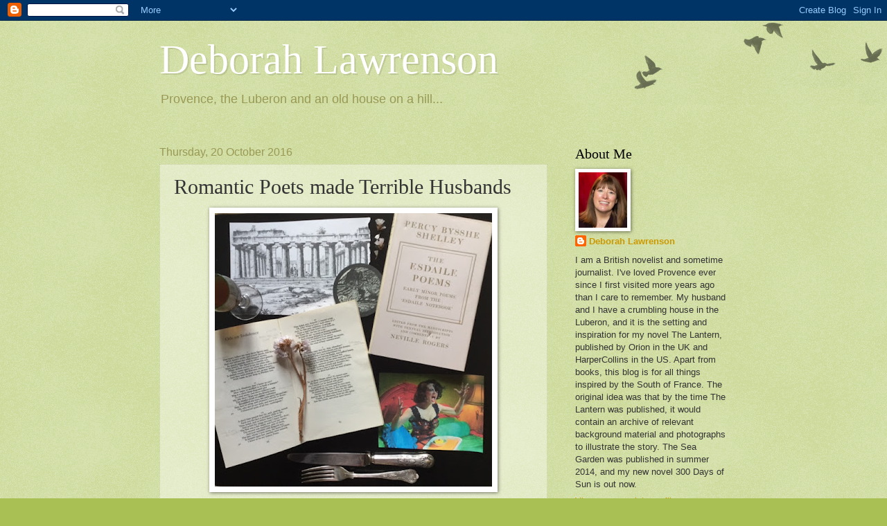

--- FILE ---
content_type: text/html; charset=UTF-8
request_url: https://deborah-lawrenson.blogspot.com/2016/10/romantic-poets-made-terrible-husbands.html
body_size: 30115
content:
<!DOCTYPE html>
<html class='v2' dir='ltr' lang='en-GB'>
<head>
<link href='https://www.blogger.com/static/v1/widgets/4128112664-css_bundle_v2.css' rel='stylesheet' type='text/css'/>
<meta content='width=1100' name='viewport'/>
<meta content='text/html; charset=UTF-8' http-equiv='Content-Type'/>
<meta content='blogger' name='generator'/>
<link href='https://deborah-lawrenson.blogspot.com/favicon.ico' rel='icon' type='image/x-icon'/>
<link href='http://deborah-lawrenson.blogspot.com/2016/10/romantic-poets-made-terrible-husbands.html' rel='canonical'/>
<link rel="alternate" type="application/atom+xml" title="Deborah Lawrenson - Atom" href="https://deborah-lawrenson.blogspot.com/feeds/posts/default" />
<link rel="alternate" type="application/rss+xml" title="Deborah Lawrenson - RSS" href="https://deborah-lawrenson.blogspot.com/feeds/posts/default?alt=rss" />
<link rel="service.post" type="application/atom+xml" title="Deborah Lawrenson - Atom" href="https://www.blogger.com/feeds/7004288060867455452/posts/default" />

<link rel="alternate" type="application/atom+xml" title="Deborah Lawrenson - Atom" href="https://deborah-lawrenson.blogspot.com/feeds/638143512045952760/comments/default" />
<!--Can't find substitution for tag [blog.ieCssRetrofitLinks]-->
<link href='https://blogger.googleusercontent.com/img/b/R29vZ2xl/AVvXsEh9DtSz6WKMgALoo9Me7piTDZh-ZFgjCyld0YG9qc7GP4hsn0Qpcr-675O9b89mjL0igqn_vvzSgUhnVDiO7r41lAvv9vwVZsVuZUNmrJ-ZleiZXeQbwrtOUdWaLb2ZjYkQ7gbNVQCnl23B/s400/FullSizeRender+%252810%2529.jpg' rel='image_src'/>
<meta content='http://deborah-lawrenson.blogspot.com/2016/10/romantic-poets-made-terrible-husbands.html' property='og:url'/>
<meta content='Romantic Poets made Terrible Husbands' property='og:title'/>
<meta content='                What have you learned  from Literature? That was the question I had some fun answering this week over on Instagram , and tho...' property='og:description'/>
<meta content='https://blogger.googleusercontent.com/img/b/R29vZ2xl/AVvXsEh9DtSz6WKMgALoo9Me7piTDZh-ZFgjCyld0YG9qc7GP4hsn0Qpcr-675O9b89mjL0igqn_vvzSgUhnVDiO7r41lAvv9vwVZsVuZUNmrJ-ZleiZXeQbwrtOUdWaLb2ZjYkQ7gbNVQCnl23B/w1200-h630-p-k-no-nu/FullSizeRender+%252810%2529.jpg' property='og:image'/>
<title>Deborah Lawrenson: Romantic Poets made Terrible Husbands</title>
<style id='page-skin-1' type='text/css'><!--
/*
-----------------------------------------------
Blogger Template Style
Name:     Watermark
Designer: Blogger
URL:      www.blogger.com
----------------------------------------------- */
/* Use this with templates/1ktemplate-*.html */
/* Content
----------------------------------------------- */
body {
font: normal normal 14px Arial, Tahoma, Helvetica, FreeSans, sans-serif;
color: #333333;
background: #a9c054 url(https://resources.blogblog.com/blogblog/data/1kt/watermark/body_background_birds.png) repeat scroll top left;
}
html body .content-outer {
min-width: 0;
max-width: 100%;
width: 100%;
}
.content-outer {
font-size: 92%;
}
a:link {
text-decoration:none;
color: #cc9900;
}
a:visited {
text-decoration:none;
color: #996e22;
}
a:hover {
text-decoration:underline;
color: #ffb200;
}
.body-fauxcolumns .cap-top {
margin-top: 30px;
background: transparent url(https://resources.blogblog.com/blogblog/data/1kt/watermark/body_overlay_birds.png) no-repeat scroll top right;
height: 121px;
}
.content-inner {
padding: 0;
}
/* Header
----------------------------------------------- */
.header-inner .Header .titlewrapper,
.header-inner .Header .descriptionwrapper {
padding-left: 20px;
padding-right: 20px;
}
.Header h1 {
font: normal normal 60px Georgia, Utopia, 'Palatino Linotype', Palatino, serif;
color: #ffffff;
text-shadow: 2px 2px rgba(0, 0, 0, .1);
}
.Header h1 a {
color: #ffffff;
}
.Header .description {
font-size: 140%;
color: #999955;
}
/* Tabs
----------------------------------------------- */
.tabs-inner .section {
margin: 0 20px;
}
.tabs-inner .PageList, .tabs-inner .LinkList, .tabs-inner .Labels {
margin-left: -11px;
margin-right: -11px;
background-color: transparent;
border-top: 0 solid #ffffff;
border-bottom: 0 solid #ffffff;
-moz-box-shadow: 0 0 0 rgba(0, 0, 0, .3);
-webkit-box-shadow: 0 0 0 rgba(0, 0, 0, .3);
-goog-ms-box-shadow: 0 0 0 rgba(0, 0, 0, .3);
box-shadow: 0 0 0 rgba(0, 0, 0, .3);
}
.tabs-inner .PageList .widget-content,
.tabs-inner .LinkList .widget-content,
.tabs-inner .Labels .widget-content {
margin: -3px -11px;
background: transparent none  no-repeat scroll right;
}
.tabs-inner .widget ul {
padding: 2px 25px;
max-height: 34px;
background: transparent none no-repeat scroll left;
}
.tabs-inner .widget li {
border: none;
}
.tabs-inner .widget li a {
display: inline-block;
padding: .25em 1em;
font: normal normal 20px Georgia, Utopia, 'Palatino Linotype', Palatino, serif;
color: #cc9900;
border-right: 1px solid #a9c054;
}
.tabs-inner .widget li:first-child a {
border-left: 1px solid #a9c054;
}
.tabs-inner .widget li.selected a, .tabs-inner .widget li a:hover {
color: #000000;
}
/* Headings
----------------------------------------------- */
h2 {
font: normal normal 20px Georgia, Utopia, 'Palatino Linotype', Palatino, serif;
color: #000000;
margin: 0 0 .5em;
}
h2.date-header {
font: normal normal 16px Arial, Tahoma, Helvetica, FreeSans, sans-serif;
color: #999955;
}
/* Main
----------------------------------------------- */
.main-inner .column-center-inner,
.main-inner .column-left-inner,
.main-inner .column-right-inner {
padding: 0 5px;
}
.main-outer {
margin-top: 0;
background: transparent none no-repeat scroll top left;
}
.main-inner {
padding-top: 30px;
}
.main-cap-top {
position: relative;
}
.main-cap-top .cap-right {
position: absolute;
height: 0;
width: 100%;
bottom: 0;
background: transparent none repeat-x scroll bottom center;
}
.main-cap-top .cap-left {
position: absolute;
height: 245px;
width: 280px;
right: 0;
bottom: 0;
background: transparent none no-repeat scroll bottom left;
}
/* Posts
----------------------------------------------- */
.post-outer {
padding: 15px 20px;
margin: 0 0 25px;
background: transparent url(https://resources.blogblog.com/blogblog/data/1kt/watermark/post_background_birds.png) repeat scroll top left;
_background-image: none;
border: dotted 1px #c3cc99;
-moz-box-shadow: 0 0 0 rgba(0, 0, 0, .1);
-webkit-box-shadow: 0 0 0 rgba(0, 0, 0, .1);
-goog-ms-box-shadow: 0 0 0 rgba(0, 0, 0, .1);
box-shadow: 0 0 0 rgba(0, 0, 0, .1);
}
h3.post-title {
font: normal normal 30px Georgia, Utopia, 'Palatino Linotype', Palatino, serif;
margin: 0;
}
.comments h4 {
font: normal normal 30px Georgia, Utopia, 'Palatino Linotype', Palatino, serif;
margin: 1em 0 0;
}
.post-body {
font-size: 105%;
line-height: 1.5;
position: relative;
}
.post-header {
margin: 0 0 1em;
color: #999955;
}
.post-footer {
margin: 10px 0 0;
padding: 10px 0 0;
color: #999955;
border-top: dashed 1px #777777;
}
#blog-pager {
font-size: 140%
}
#comments .comment-author {
padding-top: 1.5em;
border-top: dashed 1px #777777;
background-position: 0 1.5em;
}
#comments .comment-author:first-child {
padding-top: 0;
border-top: none;
}
.avatar-image-container {
margin: .2em 0 0;
}
/* Comments
----------------------------------------------- */
.comments .comments-content .icon.blog-author {
background-repeat: no-repeat;
background-image: url([data-uri]);
}
.comments .comments-content .loadmore a {
border-top: 1px solid #777777;
border-bottom: 1px solid #777777;
}
.comments .continue {
border-top: 2px solid #777777;
}
/* Widgets
----------------------------------------------- */
.widget ul, .widget #ArchiveList ul.flat {
padding: 0;
list-style: none;
}
.widget ul li, .widget #ArchiveList ul.flat li {
padding: .35em 0;
text-indent: 0;
border-top: dashed 1px #777777;
}
.widget ul li:first-child, .widget #ArchiveList ul.flat li:first-child {
border-top: none;
}
.widget .post-body ul {
list-style: disc;
}
.widget .post-body ul li {
border: none;
}
.widget .zippy {
color: #777777;
}
.post-body img, .post-body .tr-caption-container, .Profile img, .Image img,
.BlogList .item-thumbnail img {
padding: 5px;
background: #fff;
-moz-box-shadow: 1px 1px 5px rgba(0, 0, 0, .5);
-webkit-box-shadow: 1px 1px 5px rgba(0, 0, 0, .5);
-goog-ms-box-shadow: 1px 1px 5px rgba(0, 0, 0, .5);
box-shadow: 1px 1px 5px rgba(0, 0, 0, .5);
}
.post-body img, .post-body .tr-caption-container {
padding: 8px;
}
.post-body .tr-caption-container {
color: #333333;
}
.post-body .tr-caption-container img {
padding: 0;
background: transparent;
border: none;
-moz-box-shadow: 0 0 0 rgba(0, 0, 0, .1);
-webkit-box-shadow: 0 0 0 rgba(0, 0, 0, .1);
-goog-ms-box-shadow: 0 0 0 rgba(0, 0, 0, .1);
box-shadow: 0 0 0 rgba(0, 0, 0, .1);
}
/* Footer
----------------------------------------------- */
.footer-outer {
color:#c3cc99;
background: #331900 url(https://resources.blogblog.com/blogblog/data/1kt/watermark/body_background_navigator.png) repeat scroll top left;
}
.footer-outer a {
color: #ffcc55;
}
.footer-outer a:visited {
color: #dda932;
}
.footer-outer a:hover {
color: #ffdd77;
}
.footer-outer .widget h2 {
color: #e5eebb;
}
/* Mobile
----------------------------------------------- */
body.mobile  {
background-size: 100% auto;
}
.mobile .body-fauxcolumn-outer {
background: transparent none repeat scroll top left;
}
html .mobile .mobile-date-outer {
border-bottom: none;
background: transparent url(https://resources.blogblog.com/blogblog/data/1kt/watermark/post_background_birds.png) repeat scroll top left;
_background-image: none;
margin-bottom: 10px;
}
.mobile .main-inner .date-outer {
padding: 0;
}
.mobile .main-inner .date-header {
margin: 10px;
}
.mobile .main-cap-top {
z-index: -1;
}
.mobile .content-outer {
font-size: 100%;
}
.mobile .post-outer {
padding: 10px;
}
.mobile .main-cap-top .cap-left {
background: transparent none no-repeat scroll bottom left;
}
.mobile .body-fauxcolumns .cap-top {
margin: 0;
}
.mobile-link-button {
background: transparent url(https://resources.blogblog.com/blogblog/data/1kt/watermark/post_background_birds.png) repeat scroll top left;
}
.mobile-link-button a:link, .mobile-link-button a:visited {
color: #cc9900;
}
.mobile-index-date .date-header {
color: #999955;
}
.mobile-index-contents {
color: #333333;
}
.mobile .tabs-inner .section {
margin: 0;
}
.mobile .tabs-inner .PageList {
margin-left: 0;
margin-right: 0;
}
.mobile .tabs-inner .PageList .widget-content {
margin: 0;
color: #000000;
background: transparent url(https://resources.blogblog.com/blogblog/data/1kt/watermark/post_background_birds.png) repeat scroll top left;
}
.mobile .tabs-inner .PageList .widget-content .pagelist-arrow {
border-left: 1px solid #a9c054;
}

--></style>
<style id='template-skin-1' type='text/css'><!--
body {
min-width: 860px;
}
.content-outer, .content-fauxcolumn-outer, .region-inner {
min-width: 860px;
max-width: 860px;
_width: 860px;
}
.main-inner .columns {
padding-left: 0px;
padding-right: 260px;
}
.main-inner .fauxcolumn-center-outer {
left: 0px;
right: 260px;
/* IE6 does not respect left and right together */
_width: expression(this.parentNode.offsetWidth -
parseInt("0px") -
parseInt("260px") + 'px');
}
.main-inner .fauxcolumn-left-outer {
width: 0px;
}
.main-inner .fauxcolumn-right-outer {
width: 260px;
}
.main-inner .column-left-outer {
width: 0px;
right: 100%;
margin-left: -0px;
}
.main-inner .column-right-outer {
width: 260px;
margin-right: -260px;
}
#layout {
min-width: 0;
}
#layout .content-outer {
min-width: 0;
width: 800px;
}
#layout .region-inner {
min-width: 0;
width: auto;
}
body#layout div.add_widget {
padding: 8px;
}
body#layout div.add_widget a {
margin-left: 32px;
}
--></style>
<link href='https://www.blogger.com/dyn-css/authorization.css?targetBlogID=7004288060867455452&amp;zx=2a17d55b-bf31-4e23-ad9b-7685b00171ac' media='none' onload='if(media!=&#39;all&#39;)media=&#39;all&#39;' rel='stylesheet'/><noscript><link href='https://www.blogger.com/dyn-css/authorization.css?targetBlogID=7004288060867455452&amp;zx=2a17d55b-bf31-4e23-ad9b-7685b00171ac' rel='stylesheet'/></noscript>
<meta name='google-adsense-platform-account' content='ca-host-pub-1556223355139109'/>
<meta name='google-adsense-platform-domain' content='blogspot.com'/>

</head>
<body class='loading variant-birds'>
<div class='navbar section' id='navbar' name='Navbar'><div class='widget Navbar' data-version='1' id='Navbar1'><script type="text/javascript">
    function setAttributeOnload(object, attribute, val) {
      if(window.addEventListener) {
        window.addEventListener('load',
          function(){ object[attribute] = val; }, false);
      } else {
        window.attachEvent('onload', function(){ object[attribute] = val; });
      }
    }
  </script>
<div id="navbar-iframe-container"></div>
<script type="text/javascript" src="https://apis.google.com/js/platform.js"></script>
<script type="text/javascript">
      gapi.load("gapi.iframes:gapi.iframes.style.bubble", function() {
        if (gapi.iframes && gapi.iframes.getContext) {
          gapi.iframes.getContext().openChild({
              url: 'https://www.blogger.com/navbar/7004288060867455452?po\x3d638143512045952760\x26origin\x3dhttps://deborah-lawrenson.blogspot.com',
              where: document.getElementById("navbar-iframe-container"),
              id: "navbar-iframe"
          });
        }
      });
    </script><script type="text/javascript">
(function() {
var script = document.createElement('script');
script.type = 'text/javascript';
script.src = '//pagead2.googlesyndication.com/pagead/js/google_top_exp.js';
var head = document.getElementsByTagName('head')[0];
if (head) {
head.appendChild(script);
}})();
</script>
</div></div>
<div class='body-fauxcolumns'>
<div class='fauxcolumn-outer body-fauxcolumn-outer'>
<div class='cap-top'>
<div class='cap-left'></div>
<div class='cap-right'></div>
</div>
<div class='fauxborder-left'>
<div class='fauxborder-right'></div>
<div class='fauxcolumn-inner'>
</div>
</div>
<div class='cap-bottom'>
<div class='cap-left'></div>
<div class='cap-right'></div>
</div>
</div>
</div>
<div class='content'>
<div class='content-fauxcolumns'>
<div class='fauxcolumn-outer content-fauxcolumn-outer'>
<div class='cap-top'>
<div class='cap-left'></div>
<div class='cap-right'></div>
</div>
<div class='fauxborder-left'>
<div class='fauxborder-right'></div>
<div class='fauxcolumn-inner'>
</div>
</div>
<div class='cap-bottom'>
<div class='cap-left'></div>
<div class='cap-right'></div>
</div>
</div>
</div>
<div class='content-outer'>
<div class='content-cap-top cap-top'>
<div class='cap-left'></div>
<div class='cap-right'></div>
</div>
<div class='fauxborder-left content-fauxborder-left'>
<div class='fauxborder-right content-fauxborder-right'></div>
<div class='content-inner'>
<header>
<div class='header-outer'>
<div class='header-cap-top cap-top'>
<div class='cap-left'></div>
<div class='cap-right'></div>
</div>
<div class='fauxborder-left header-fauxborder-left'>
<div class='fauxborder-right header-fauxborder-right'></div>
<div class='region-inner header-inner'>
<div class='header section' id='header' name='Header'><div class='widget Header' data-version='1' id='Header1'>
<div id='header-inner'>
<div class='titlewrapper'>
<h1 class='title'>
<a href='https://deborah-lawrenson.blogspot.com/'>
Deborah Lawrenson
</a>
</h1>
</div>
<div class='descriptionwrapper'>
<p class='description'><span>Provence, the Luberon and an old house on a hill...</span></p>
</div>
</div>
</div></div>
</div>
</div>
<div class='header-cap-bottom cap-bottom'>
<div class='cap-left'></div>
<div class='cap-right'></div>
</div>
</div>
</header>
<div class='tabs-outer'>
<div class='tabs-cap-top cap-top'>
<div class='cap-left'></div>
<div class='cap-right'></div>
</div>
<div class='fauxborder-left tabs-fauxborder-left'>
<div class='fauxborder-right tabs-fauxborder-right'></div>
<div class='region-inner tabs-inner'>
<div class='tabs no-items section' id='crosscol' name='Cross-column'></div>
<div class='tabs no-items section' id='crosscol-overflow' name='Cross-Column 2'></div>
</div>
</div>
<div class='tabs-cap-bottom cap-bottom'>
<div class='cap-left'></div>
<div class='cap-right'></div>
</div>
</div>
<div class='main-outer'>
<div class='main-cap-top cap-top'>
<div class='cap-left'></div>
<div class='cap-right'></div>
</div>
<div class='fauxborder-left main-fauxborder-left'>
<div class='fauxborder-right main-fauxborder-right'></div>
<div class='region-inner main-inner'>
<div class='columns fauxcolumns'>
<div class='fauxcolumn-outer fauxcolumn-center-outer'>
<div class='cap-top'>
<div class='cap-left'></div>
<div class='cap-right'></div>
</div>
<div class='fauxborder-left'>
<div class='fauxborder-right'></div>
<div class='fauxcolumn-inner'>
</div>
</div>
<div class='cap-bottom'>
<div class='cap-left'></div>
<div class='cap-right'></div>
</div>
</div>
<div class='fauxcolumn-outer fauxcolumn-left-outer'>
<div class='cap-top'>
<div class='cap-left'></div>
<div class='cap-right'></div>
</div>
<div class='fauxborder-left'>
<div class='fauxborder-right'></div>
<div class='fauxcolumn-inner'>
</div>
</div>
<div class='cap-bottom'>
<div class='cap-left'></div>
<div class='cap-right'></div>
</div>
</div>
<div class='fauxcolumn-outer fauxcolumn-right-outer'>
<div class='cap-top'>
<div class='cap-left'></div>
<div class='cap-right'></div>
</div>
<div class='fauxborder-left'>
<div class='fauxborder-right'></div>
<div class='fauxcolumn-inner'>
</div>
</div>
<div class='cap-bottom'>
<div class='cap-left'></div>
<div class='cap-right'></div>
</div>
</div>
<!-- corrects IE6 width calculation -->
<div class='columns-inner'>
<div class='column-center-outer'>
<div class='column-center-inner'>
<div class='main section' id='main' name='Main'><div class='widget Blog' data-version='1' id='Blog1'>
<div class='blog-posts hfeed'>

          <div class="date-outer">
        
<h2 class='date-header'><span>Thursday, 20 October 2016</span></h2>

          <div class="date-posts">
        
<div class='post-outer'>
<div class='post hentry uncustomized-post-template' itemprop='blogPost' itemscope='itemscope' itemtype='http://schema.org/BlogPosting'>
<meta content='https://blogger.googleusercontent.com/img/b/R29vZ2xl/AVvXsEh9DtSz6WKMgALoo9Me7piTDZh-ZFgjCyld0YG9qc7GP4hsn0Qpcr-675O9b89mjL0igqn_vvzSgUhnVDiO7r41lAvv9vwVZsVuZUNmrJ-ZleiZXeQbwrtOUdWaLb2ZjYkQ7gbNVQCnl23B/s400/FullSizeRender+%252810%2529.jpg' itemprop='image_url'/>
<meta content='7004288060867455452' itemprop='blogId'/>
<meta content='638143512045952760' itemprop='postId'/>
<a name='638143512045952760'></a>
<h3 class='post-title entry-title' itemprop='name'>
Romantic Poets made Terrible Husbands
</h3>
<div class='post-header'>
<div class='post-header-line-1'></div>
</div>
<div class='post-body entry-content' id='post-body-638143512045952760' itemprop='description articleBody'>
<div abp="118" class="separator" style="clear: both; text-align: center;">
<a abp="119" href="https://blogger.googleusercontent.com/img/b/R29vZ2xl/AVvXsEh9DtSz6WKMgALoo9Me7piTDZh-ZFgjCyld0YG9qc7GP4hsn0Qpcr-675O9b89mjL0igqn_vvzSgUhnVDiO7r41lAvv9vwVZsVuZUNmrJ-ZleiZXeQbwrtOUdWaLb2ZjYkQ7gbNVQCnl23B/s1600/FullSizeRender+%252810%2529.jpg" imageanchor="1" style="margin-left: 1em; margin-right: 1em;"><img abp="120" border="0" height="395" src="https://blogger.googleusercontent.com/img/b/R29vZ2xl/AVvXsEh9DtSz6WKMgALoo9Me7piTDZh-ZFgjCyld0YG9qc7GP4hsn0Qpcr-675O9b89mjL0igqn_vvzSgUhnVDiO7r41lAvv9vwVZsVuZUNmrJ-ZleiZXeQbwrtOUdWaLb2ZjYkQ7gbNVQCnl23B/s400/FullSizeRender+%252810%2529.jpg" width="400" /></a></div>
<div abp="3373">
<div abp="3385">
<div abp="3527">
<div abp="3527">
&nbsp;</div>
</div>
</div>
</div>
<div abp="3373">
<div abp="3387">
<div abp="3530">
<div abp="3531">
<span abp="205" style="font-family: &quot;arial&quot; , &quot;helvetica&quot; , sans-serif;">What have you learned&nbsp; from Literature? That was the question I had some fun answering this week over on <a abp="301" href="https://www.instagram.com/deborah.lawrenson/" target="_blank">Instagram</a>, and&nbsp;thought I would share it here.</span></div>
</div>
</div>
</div>
<div abp="3373">
<div abp="3391">
<div abp="3535">
<div abp="3537">
<span abp="303" style="font-family: &quot;arial&quot; , &quot;helvetica&quot; , sans-serif;"></span>&nbsp;</div>
</div>
</div>
</div>
<div abp="3373">
<div abp="3394">
<div abp="3539">
<div abp="3542">
<span abp="218" style="font-family: &quot;arial&quot; , &quot;helvetica&quot; , sans-serif;">

</span><span abp="187"><span abp="206" style="font-family: &quot;arial&quot; , &quot;helvetica&quot; , sans-serif;">Romantic Poets made terrible husbands. T<span abp="209" lang="EN" style="mso-ansi-language: EN;">hey were always slipping out for country walks (marching the dirt back on their boots for Mrs Coleridge to clean up, long
before the invention of the vacuum cleaner) and warbling on about death or
daffodils when they returned. All they wanted to do was drone on about
themselves and the revelations offered by hills and sheep. (&#8220;A tot of laudanum,
Wordsworth?&#8221; &#8220;Don&#8217;t mind if I do. Now, about that baa-ing crag...tortured youth or weathered age?&#8221;) While Mrs C
contemplated the muddy footprints leading to the fireside and had some insights
of her own, no doubt.</span></span></span></div>
</div>
</div>
</div>
<div abp="3373">
<div abp="3400">
<div abp="3546">
<div abp="3550">
<span abp="187"><span abp="206" style="font-family: &quot;arial&quot; , &quot;helvetica&quot; , sans-serif;"><span abp="209" lang="EN" style="mso-ansi-language: EN;">&nbsp;<o:p abp="210"></o:p></span></span></span></div>
</div>
</div>
</div>
<div abp="3373">
<div abp="3406">
<div abp="3553">
<div abp="3558">
<span abp="219" style="font-family: &quot;arial&quot; , &quot;helvetica&quot; , sans-serif;">

</span></div>
</div>
</div>
</div>
<div abp="192" class="MsoNormal" style="margin: 0cm 0cm 10pt;">
<div abp="3409">
<div abp="3557">
<div abp="3563">
<span abp="193" lang="EN" style="mso-ansi-language: EN;"><span abp="194"><span abp="211" style="font-family: &quot;arial&quot; , &quot;helvetica&quot; , sans-serif;">When they were at
home, these scribbling softies couldn't cope with interruptions - look at fuss about the
Person from Porlock. How on earth did they cope with family life? Can you
imagine being married to Wordsworth? All that "Well, my sister Dorothy
says...and Dorothy wouldn't do it like that&#8230;and Dorothy always listens!" Actually, Dorothy had some fairly salty thoughts of her own about Coleridge coming to stay for eighteen months and being a fussy eater. As well as getting through two quarts of laudanum a week, with the resulting screams as he woke from his drug-induced&nbsp;nightmares.</span></span></span></div>
</div>
</div>
</div>
<div abp="3373">
<div abp="3415">
<div abp="3564">
<div abp="3570">
<span abp="220" style="font-family: &quot;arial&quot; , &quot;helvetica&quot; , sans-serif;">

</span><span abp="197" lang="EN" style="mso-ansi-language: EN;"><span abp="198"><span abp="213" style="font-family: &quot;arial&quot; , &quot;helvetica&quot; , sans-serif;">As for selfish
Shelley and his bloody boat! Off sailing when the house on the shore in Italy was sorely
in need of some manly DIY. His wife Mary was expected to get cracking with the hammer
and nails herself, cope with a flooding ground floor, sick children and
miscarriages while he skipped off -&#8220;Hello Sea, hello Sky and Wind!&#8221;- to see a
yacht builder who could supply a bigger, better boy&#8217;s toy to keep up with his
posturing<span abp="214" style="mso-spacerun: yes;"> m</span>ate Byron&#8230;no wonder Mary saw
monsters under the skin of men. Her husband had never learned to&nbsp;sail properly, but he was so convinced of his own invincibility&nbsp;that when he finally collected his flashy new boat, he refused&nbsp;to take good advice when it came his way about a storm brewing...</span></span></span></div>
</div>
</div>
</div>
<div abp="3373">
<div abp="3422">
<div abp="3572">
<div abp="3579">
<span abp="197" lang="EN" style="mso-ansi-language: EN;"><span abp="198"><span abp="213" style="font-family: &quot;arial&quot; , &quot;helvetica&quot; , sans-serif;"><o:p abp="215"></o:p></span></span></span>&nbsp;</div>
</div>
</div>
</div>
<div abp="3373">
<div abp="3428">
<div abp="3579">
<div abp="3587">
<span abp="221" style="font-family: &quot;arial&quot; , &quot;helvetica&quot; , sans-serif;">

</span></div>
</div>
</div>
</div>
<div abp="201" class="MsoNormal" style="margin: 0cm 0cm 10pt;">
<div abp="3431">
<div abp="3583">
<div abp="3592">
<span abp="202" lang="EN" style="mso-ansi-language: EN;"><span abp="203"><span abp="216" style="font-family: &quot;arial&quot; , &quot;helvetica&quot; , sans-serif;">What about Keats,
all white-faced and melancholic after spending all night listening for
nightingales - what good would he have been in a crisis? All ripe was the
drowsy hour for him, with his Negative Capability. Clever, eh? Just droop
around waiting for Happenings to happen.</span></span></span></div>
</div>
</div>
</div>
<div abp="201" class="MsoNormal" style="margin: 0cm 0cm 10pt;">
<div abp="3436">
<div abp="3589">
<div abp="3599">
<span abp="202" lang="EN" style="mso-ansi-language: EN;"><span abp="203"><span abp="216" style="font-family: &quot;arial&quot; , &quot;helvetica&quot; , sans-serif;">How a Mrs K would have thrilled to that
excuse as she rushed around attending to the practicalities of life. (&#8220;And
another thing, dear husband, the water you slosh on the floor around the copper
bathtub does NOT evaporate. The dryness is effected by a cross woman with an
absorbent cloth!&#8221;) And in his own words: &#8220;Oh, for ten years, that I may
overwhelm Myself in poesy; so I may do the deed&#8230;&#8221; Blimey. Talk about a soggy
nana. No wonder it was a No Thank You from <em abp="222">La Belle Dame Sans Merci</em>.</span></span></span></div>
</div>
</div>
</div>
<div abp="223" class="separator" style="clear: both; text-align: center;">
<a abp="224" href="https://blogger.googleusercontent.com/img/b/R29vZ2xl/AVvXsEg9xPiWvuQxNGPhyphenhyphenvM9ealk4Se2tqjpTd7lTtBVV1VkXVIUC4T34Rgmcs5gZH9Tzq9J1I5r2e6z5PWaEoQ4vOlLb1OsIY7Qx5svRkahQCHHOMNi0Hy1rR7chywQukNR9MW68yXLd2zid6Yb/s1600/FullSizeRender+%25289%2529.jpg" imageanchor="1" style="margin-left: 1em; margin-right: 1em;"><img abp="225" border="0" height="287" src="https://blogger.googleusercontent.com/img/b/R29vZ2xl/AVvXsEg9xPiWvuQxNGPhyphenhyphenvM9ealk4Se2tqjpTd7lTtBVV1VkXVIUC4T34Rgmcs5gZH9Tzq9J1I5r2e6z5PWaEoQ4vOlLb1OsIY7Qx5svRkahQCHHOMNi0Hy1rR7chywQukNR9MW68yXLd2zid6Yb/s400/FullSizeRender+%25289%2529.jpg" width="400" /></a></div>
<div abp="201" class="MsoNormal" style="margin: 0cm 0cm 10pt;">
<div abp="3445">
<div abp="3599">
<div abp="3610">
<span abp="202" lang="EN" style="mso-ansi-language: EN;"><span abp="203"><span abp="216" style="font-family: &quot;arial&quot; , &quot;helvetica&quot; , sans-serif;"><o:p abp="217"></o:p></span></span></span>&nbsp;</div>
</div>
</div>
</div>
<div abp="3373">
<div abp="3451">
<div abp="3606">
<div abp="3618">
<span abp="3452" style="font-family: &quot;arial&quot; , &quot;helvetica&quot; , sans-serif;">

</span></div>
</div>
</div>
</div>
<div style='clear: both;'></div>
</div>
<div class='post-footer'>
<div class='post-footer-line post-footer-line-1'>
<span class='post-author vcard'>
Posted by
<span class='fn' itemprop='author' itemscope='itemscope' itemtype='http://schema.org/Person'>
<meta content='https://www.blogger.com/profile/16882043247450468229' itemprop='url'/>
<a class='g-profile' href='https://www.blogger.com/profile/16882043247450468229' rel='author' title='author profile'>
<span itemprop='name'>Deborah Lawrenson</span>
</a>
</span>
</span>
<span class='post-timestamp'>
at
<meta content='http://deborah-lawrenson.blogspot.com/2016/10/romantic-poets-made-terrible-husbands.html' itemprop='url'/>
<a class='timestamp-link' href='https://deborah-lawrenson.blogspot.com/2016/10/romantic-poets-made-terrible-husbands.html' rel='bookmark' title='permanent link'><abbr class='published' itemprop='datePublished' title='2016-10-20T08:15:00-07:00'>08:15</abbr></a>
</span>
<span class='post-comment-link'>
</span>
<span class='post-icons'>
<span class='item-control blog-admin pid-2052819184'>
<a href='https://www.blogger.com/post-edit.g?blogID=7004288060867455452&postID=638143512045952760&from=pencil' title='Edit Post'>
<img alt='' class='icon-action' height='18' src='https://resources.blogblog.com/img/icon18_edit_allbkg.gif' width='18'/>
</a>
</span>
</span>
<div class='post-share-buttons goog-inline-block'>
<a class='goog-inline-block share-button sb-email' href='https://www.blogger.com/share-post.g?blogID=7004288060867455452&postID=638143512045952760&target=email' target='_blank' title='Email This'><span class='share-button-link-text'>Email This</span></a><a class='goog-inline-block share-button sb-blog' href='https://www.blogger.com/share-post.g?blogID=7004288060867455452&postID=638143512045952760&target=blog' onclick='window.open(this.href, "_blank", "height=270,width=475"); return false;' target='_blank' title='BlogThis!'><span class='share-button-link-text'>BlogThis!</span></a><a class='goog-inline-block share-button sb-twitter' href='https://www.blogger.com/share-post.g?blogID=7004288060867455452&postID=638143512045952760&target=twitter' target='_blank' title='Share to X'><span class='share-button-link-text'>Share to X</span></a><a class='goog-inline-block share-button sb-facebook' href='https://www.blogger.com/share-post.g?blogID=7004288060867455452&postID=638143512045952760&target=facebook' onclick='window.open(this.href, "_blank", "height=430,width=640"); return false;' target='_blank' title='Share to Facebook'><span class='share-button-link-text'>Share to Facebook</span></a><a class='goog-inline-block share-button sb-pinterest' href='https://www.blogger.com/share-post.g?blogID=7004288060867455452&postID=638143512045952760&target=pinterest' target='_blank' title='Share to Pinterest'><span class='share-button-link-text'>Share to Pinterest</span></a>
</div>
</div>
<div class='post-footer-line post-footer-line-2'>
<span class='post-labels'>
Labels:
<a href='https://deborah-lawrenson.blogspot.com/search/label/bad%20husbands' rel='tag'>bad husbands</a>,
<a href='https://deborah-lawrenson.blogspot.com/search/label/Coleridge' rel='tag'>Coleridge</a>,
<a href='https://deborah-lawrenson.blogspot.com/search/label/Keats' rel='tag'>Keats</a>,
<a href='https://deborah-lawrenson.blogspot.com/search/label/Lake%20District' rel='tag'>Lake District</a>,
<a href='https://deborah-lawrenson.blogspot.com/search/label/Mary%20Shelley' rel='tag'>Mary Shelley</a>,
<a href='https://deborah-lawrenson.blogspot.com/search/label/negative%20capability' rel='tag'>negative capability</a>,
<a href='https://deborah-lawrenson.blogspot.com/search/label/Romantic%20Poets' rel='tag'>Romantic Poets</a>,
<a href='https://deborah-lawrenson.blogspot.com/search/label/Shelley' rel='tag'>Shelley</a>,
<a href='https://deborah-lawrenson.blogspot.com/search/label/Wordsworth' rel='tag'>Wordsworth</a>
</span>
</div>
<div class='post-footer-line post-footer-line-3'>
<span class='post-location'>
</span>
</div>
</div>
</div>
<div class='comments' id='comments'>
<a name='comments'></a>
<h4>4 comments:</h4>
<div id='Blog1_comments-block-wrapper'>
<dl class='avatar-comment-indent' id='comments-block'>
<dt class='comment-author ' id='c3047009520073308529'>
<a name='c3047009520073308529'></a>
<div class="avatar-image-container avatar-stock"><span dir="ltr"><a href="https://www.blogger.com/profile/12824421839546160653" target="" rel="nofollow" onclick="" class="avatar-hovercard" id="av-3047009520073308529-12824421839546160653"><img src="//www.blogger.com/img/blogger_logo_round_35.png" width="35" height="35" alt="" title="Karen Wojcik Berner">

</a></span></div>
<a href='https://www.blogger.com/profile/12824421839546160653' rel='nofollow'>Karen Wojcik Berner</a>
said...
</dt>
<dd class='comment-body' id='Blog1_cmt-3047009520073308529'>
<p>
I love this! I&#39;ve often envied men for being able to go off and do whatever they wanted, while the women had to deal with both practical details and follow their bliss. A friend of mine is married to a wonderful man, exceedingly bright, Ph. D. and such, one of the best minds in his field, yet is incapable of doing even the smallest bit of housework. Doesn&#39;t even occur to him! I&#39;m jealous. 
</p>
</dd>
<dd class='comment-footer'>
<span class='comment-timestamp'>
<a href='https://deborah-lawrenson.blogspot.com/2016/10/romantic-poets-made-terrible-husbands.html?showComment=1476980297651#c3047009520073308529' title='comment permalink'>
20 October 2016 at 09:18
</a>
<span class='item-control blog-admin pid-1432993487'>
<a class='comment-delete' href='https://www.blogger.com/comment/delete/7004288060867455452/3047009520073308529' title='Delete Comment'>
<img src='https://resources.blogblog.com/img/icon_delete13.gif'/>
</a>
</span>
</span>
</dd>
<dt class='comment-author blog-author' id='c2948742454461358587'>
<a name='c2948742454461358587'></a>
<div class="avatar-image-container vcard"><span dir="ltr"><a href="https://www.blogger.com/profile/16882043247450468229" target="" rel="nofollow" onclick="" class="avatar-hovercard" id="av-2948742454461358587-16882043247450468229"><img src="https://resources.blogblog.com/img/blank.gif" width="35" height="35" class="delayLoad" style="display: none;" longdesc="//4.bp.blogspot.com/-Cwi8Oppxbt4/ZnKa5VY2W2I/AAAAAAAAEMw/qrXlUTg4pf4_4KQzxfsC4P_tu2sYk8QFwCK4BGAYYCw/s35/D%252520Lawrenson%252520head%252520-%252520Copy.jpg" alt="" title="Deborah Lawrenson">

<noscript><img src="//4.bp.blogspot.com/-Cwi8Oppxbt4/ZnKa5VY2W2I/AAAAAAAAEMw/qrXlUTg4pf4_4KQzxfsC4P_tu2sYk8QFwCK4BGAYYCw/s35/D%252520Lawrenson%252520head%252520-%252520Copy.jpg" width="35" height="35" class="photo" alt=""></noscript></a></span></div>
<a href='https://www.blogger.com/profile/16882043247450468229' rel='nofollow'>Deborah Lawrenson</a>
said...
</dt>
<dd class='comment-body' id='Blog1_cmt-2948742454461358587'>
<p>
Hmm, by the sounds of it your friend&#39;s husband truly is a brilliant man, getting away without doing the smallest bit of housework! Clever, these &quot;incapable&quot; people... No question that it was a man&#39;s world before the 20th century, though.
</p>
</dd>
<dd class='comment-footer'>
<span class='comment-timestamp'>
<a href='https://deborah-lawrenson.blogspot.com/2016/10/romantic-poets-made-terrible-husbands.html?showComment=1477237881461#c2948742454461358587' title='comment permalink'>
23 October 2016 at 08:51
</a>
<span class='item-control blog-admin pid-2052819184'>
<a class='comment-delete' href='https://www.blogger.com/comment/delete/7004288060867455452/2948742454461358587' title='Delete Comment'>
<img src='https://resources.blogblog.com/img/icon_delete13.gif'/>
</a>
</span>
</span>
</dd>
<dt class='comment-author ' id='c2432968858805706712'>
<a name='c2432968858805706712'></a>
<div class="avatar-image-container avatar-stock"><span dir="ltr"><a href="https://www.blogger.com/profile/07697295230446820295" target="" rel="nofollow" onclick="" class="avatar-hovercard" id="av-2432968858805706712-07697295230446820295"><img src="//www.blogger.com/img/blogger_logo_round_35.png" width="35" height="35" alt="" title="Marcheline">

</a></span></div>
<a href='https://www.blogger.com/profile/07697295230446820295' rel='nofollow'>Marcheline</a>
said...
</dt>
<dd class='comment-body' id='Blog1_cmt-2432968858805706712'>
<p>
Fabulous post, DL.  Whose wedding ring is that?
</p>
</dd>
<dd class='comment-footer'>
<span class='comment-timestamp'>
<a href='https://deborah-lawrenson.blogspot.com/2016/10/romantic-poets-made-terrible-husbands.html?showComment=1478960512666#c2432968858805706712' title='comment permalink'>
12 November 2016 at 06:21
</a>
<span class='item-control blog-admin pid-776921645'>
<a class='comment-delete' href='https://www.blogger.com/comment/delete/7004288060867455452/2432968858805706712' title='Delete Comment'>
<img src='https://resources.blogblog.com/img/icon_delete13.gif'/>
</a>
</span>
</span>
</dd>
<dt class='comment-author blog-author' id='c7485142402566437297'>
<a name='c7485142402566437297'></a>
<div class="avatar-image-container vcard"><span dir="ltr"><a href="https://www.blogger.com/profile/16882043247450468229" target="" rel="nofollow" onclick="" class="avatar-hovercard" id="av-7485142402566437297-16882043247450468229"><img src="https://resources.blogblog.com/img/blank.gif" width="35" height="35" class="delayLoad" style="display: none;" longdesc="//4.bp.blogspot.com/-Cwi8Oppxbt4/ZnKa5VY2W2I/AAAAAAAAEMw/qrXlUTg4pf4_4KQzxfsC4P_tu2sYk8QFwCK4BGAYYCw/s35/D%252520Lawrenson%252520head%252520-%252520Copy.jpg" alt="" title="Deborah Lawrenson">

<noscript><img src="//4.bp.blogspot.com/-Cwi8Oppxbt4/ZnKa5VY2W2I/AAAAAAAAEMw/qrXlUTg4pf4_4KQzxfsC4P_tu2sYk8QFwCK4BGAYYCw/s35/D%252520Lawrenson%252520head%252520-%252520Copy.jpg" width="35" height="35" class="photo" alt=""></noscript></a></span></div>
<a href='https://www.blogger.com/profile/16882043247450468229' rel='nofollow'>Deborah Lawrenson</a>
said...
</dt>
<dd class='comment-body' id='Blog1_cmt-7485142402566437297'>
<p>
Thank you kindly, Mrs S. It&#39;s mine!
</p>
</dd>
<dd class='comment-footer'>
<span class='comment-timestamp'>
<a href='https://deborah-lawrenson.blogspot.com/2016/10/romantic-poets-made-terrible-husbands.html?showComment=1479039224409#c7485142402566437297' title='comment permalink'>
13 November 2016 at 04:13
</a>
<span class='item-control blog-admin pid-2052819184'>
<a class='comment-delete' href='https://www.blogger.com/comment/delete/7004288060867455452/7485142402566437297' title='Delete Comment'>
<img src='https://resources.blogblog.com/img/icon_delete13.gif'/>
</a>
</span>
</span>
</dd>
</dl>
</div>
<p class='comment-footer'>
<a href='https://www.blogger.com/comment/fullpage/post/7004288060867455452/638143512045952760' onclick='javascript:window.open(this.href, "bloggerPopup", "toolbar=0,location=0,statusbar=1,menubar=0,scrollbars=yes,width=640,height=500"); return false;'>Post a Comment</a>
</p>
</div>
</div>

        </div></div>
      
</div>
<div class='blog-pager' id='blog-pager'>
<span id='blog-pager-newer-link'>
<a class='blog-pager-newer-link' href='https://deborah-lawrenson.blogspot.com/2016/10/the-author-reads-audio-clip.html' id='Blog1_blog-pager-newer-link' title='Newer Post'>Newer Post</a>
</span>
<span id='blog-pager-older-link'>
<a class='blog-pager-older-link' href='https://deborah-lawrenson.blogspot.com/2016/10/the-scent-of-night-short-story.html' id='Blog1_blog-pager-older-link' title='Older Post'>Older Post</a>
</span>
<a class='home-link' href='https://deborah-lawrenson.blogspot.com/'>Home</a>
</div>
<div class='clear'></div>
<div class='post-feeds'>
<div class='feed-links'>
Subscribe to:
<a class='feed-link' href='https://deborah-lawrenson.blogspot.com/feeds/638143512045952760/comments/default' target='_blank' type='application/atom+xml'>Post Comments (Atom)</a>
</div>
</div>
</div><div class='widget HTML' data-version='1' id='HTML4'><script>
var linkwithin_site_id = 1085711;
</script>
<script src="//www.linkwithin.com/widget.js"></script>
<a href="http://www.linkwithin.com/"><img src="https://lh3.googleusercontent.com/blogger_img_proxy/AEn0k_uC1N7J7LjbWXA_4M6ME8HVg5BOZ8ptqFY3Ukmfkwqz_m3gz_RuZfeF1wFSk9xGVMt9vXKwoIm2ifOH7BSm9n49eF8SXkeL=s0-d" alt="Related Posts Plugin for WordPress, Blogger..." style="border: 0"></a></div></div>
</div>
</div>
<div class='column-left-outer'>
<div class='column-left-inner'>
<aside>
</aside>
</div>
</div>
<div class='column-right-outer'>
<div class='column-right-inner'>
<aside>
<div class='sidebar section' id='sidebar-right-1'><div class='widget Profile' data-version='1' id='Profile1'>
<h2>About Me</h2>
<div class='widget-content'>
<a href='https://www.blogger.com/profile/16882043247450468229'><img alt='My photo' class='profile-img' height='80' src='//blogger.googleusercontent.com/img/b/R29vZ2xl/AVvXsEhmor8sPXfQy2F1SYMP5o1FXs7EhVkZOrKGGkHa6jm7ugRsZ0IvRMrMQqSI2vdVuu8fFHkjr0_SDCH5oK39grwIEWYWbB7DFLEyDYTbn1nJOCVa2WVC_bZYbM00Ra1M_BzgrMhKX6M3akUaNPsiqQB9uisyetvXyACix6O5BmjyxJ_X1w/s220/D%20Lawrenson%20head%20-%20Copy.jpg' width='70'/></a>
<dl class='profile-datablock'>
<dt class='profile-data'>
<a class='profile-name-link g-profile' href='https://www.blogger.com/profile/16882043247450468229' rel='author' style='background-image: url(//www.blogger.com/img/logo-16.png);'>
Deborah Lawrenson
</a>
</dt>
<dd class='profile-textblock'>I am a British novelist and sometime journalist. I've loved Provence ever since I first visited more years ago than I care to remember.

My husband and I have a crumbling house in the Luberon, and it is the setting and inspiration for my novel The Lantern, published by Orion in the UK and HarperCollins in the US.

Apart from books, this blog is for all things inspired by the South of France. The original idea was that by the time The Lantern was published, it would contain an archive of relevant background material and photographs to illustrate the story. The Sea Garden was published in summer 2014, and my new novel 300 Days of Sun is out now.</dd>
</dl>
<a class='profile-link' href='https://www.blogger.com/profile/16882043247450468229' rel='author'>View my complete profile</a>
<div class='clear'></div>
</div>
</div><div class='widget Image' data-version='1' id='Image39'>
<h2>Latest release</h2>
<div class='widget-content'>
<a href='https://www.amazon.co.uk/Secretary-Deborah-Lawrenson/dp/1835741436'>
<img alt='Latest release' height='338' id='Image39_img' src='https://blogger.googleusercontent.com/img/a/AVvXsEibx4VXD9unsetJgtjzQbRZd2UIAXWbOC_U78x4GR8WKujVgmYeYZ3VPUeP5tO-hA-TAQumiswufp7Y2PumEYiUzPtPeDZtB8-Evc3s3iW0HrOxKV7px7kXw6rQLn5xxJ0LFGNRbUlpMxR9NaaWUiJvbXlAg1Q3cFsVg54PnITkA3p38ZhaAd8mvQWZ0Az1=s338' width='220'/>
</a>
<br/>
</div>
<div class='clear'></div>
</div><div class='widget Image' data-version='1' id='Image38'>
<div class='widget-content'>
<img alt='' height='337' id='Image38_img' src='https://blogger.googleusercontent.com/img/b/R29vZ2xl/AVvXsEjgNVtpXPNBAKCYu1L0JXVswWska42GnDbxH698RmLInT1auzOEkMWSyVpRv6AyslJo_gg9qwZn1UzWWlsgpdEH53vJE-TqwfAdFli6anaEahDJP_reNiHI9l7LMbzbDoDZuTYLQr51FiVk/s337/isbn9781409182030.jpg' width='220'/>
<br/>
</div>
<div class='clear'></div>
</div><div class='widget Image' data-version='1' id='Image37'>
<div class='widget-content'>
<img alt='' height='337' id='Image37_img' src='https://blogger.googleusercontent.com/img/b/R29vZ2xl/AVvXsEgy-Z3svHFCPh3-7YfNYxekTpU4O-wYaTXy8mbM7cT8BgS43PlSv7VhlpPUetsSZIzlsX_Nr88_WtL9ylw6spQT1eTV3w7srO06UT6LlV0HGuVAb1NNzZC1rKBS7sUxsRN-iPzKaG-9SM4S/s1600/Orion-cover.PNG' width='220'/>
<br/>
</div>
<div class='clear'></div>
</div><div class='widget Image' data-version='1' id='Image35'>
<div class='widget-content'>
<a href='http://http://www.amazon.com/300-Days-Sun-Deborah-Lawrenson/dp/0062390163/ref=tmm_pap_swatch_0?_encoding=UTF8&qid=&sr='>
<img alt='' height='330' id='Image35_img' src='https://blogger.googleusercontent.com/img/b/R29vZ2xl/AVvXsEisl0XMoidRi7SZ5R3oIzQbf2GKXyeyxEWKHK3SYUI7OmessLPjQHnyMmq174fqeZvqRnrAwvIsw1pIsKDIjqjXw1_tnUS-Imipfh3La3ErDwpsYADWksfIP2TuhNoFI6Iflij4xKoiToIw/s1600-r/300DaysofSun4b%255B1%255D.jpg' width='220'/>
</a>
<br/>
</div>
<div class='clear'></div>
</div><div class='widget Image' data-version='1' id='Image34'>
<h2>US cover</h2>
<div class='widget-content'>
<img alt='US cover' height='332' id='Image34_img' src='https://blogger.googleusercontent.com/img/b/R29vZ2xl/AVvXsEjYZ5GBN0VrICsNfyyD3ZgyTKkfPL17nXlEmbxNeDbPKCT9qktsEE7kejsm-XfwNw1dJz4DSVsrgwa3TNzlbLlKfIhWCqj8erlmCusjVQGo5DgxLKEX4LYgxXfrVH3y2yv6DKfnaZxZhqSc/s1600/SeaGarden2+%25281%2529.jpg' width='220'/>
<br/>
</div>
<div class='clear'></div>
</div><div class='widget Image' data-version='1' id='Image31'>
<h2>UK cover</h2>
<div class='widget-content'>
<img alt='UK cover' height='338' id='Image31_img' src='https://blogger.googleusercontent.com/img/b/R29vZ2xl/AVvXsEgw60aJLUedUb_6FDRc-ToLWDFmkTovUa1kBRf8b6i18NbwwbhnZGvBEdAKYbDqhD63tiMFoaRF8WF-F0ED5N_KI9rkKKVFFrTYf5xn6oNQZ7S3I-XyFIPeLECruhPNKgreav7CZnhfSMtX/s1600/Sea_Garden_visual.jpg' width='220'/>
<br/>
</div>
<div class='clear'></div>
</div><div class='widget Image' data-version='1' id='Image32'>
<h2>US paperback</h2>
<div class='widget-content'>
<img alt='US paperback' height='326' id='Image32_img' src='https://blogger.googleusercontent.com/img/b/R29vZ2xl/AVvXsEiwTTdKJaWOnomR2Q8a7riKFT3KPbrpVjY6HpjiebgjB6c6i1usc9dEgdmWmJXk4l577WBIcntpi6iG4td6H70I4umDItv9o3DkK9b9vjinS-r3QnUi7ehdtsIOIF9Xep9JDImjm-6RsPhr/s1600-r/13129180%255B1%255D.jpg' width='220'/>
<br/>
</div>
<div class='clear'></div>
</div><div class='widget Image' data-version='1' id='Image30'>
<h2>UK edition</h2>
<div class='widget-content'>
<a href='http://www.amazon.co.uk/Lantern-Deborah-Lawrenson/dp/1409135489/ref=cm_cr_pr_pb_t'>
<img alt='UK edition' height='336' id='Image30_img' src='https://blogger.googleusercontent.com/img/b/R29vZ2xl/AVvXsEjfFkpFuA519UZkRGoqpimcYHYRkcveIYufaLIvmvY8fQN72yTizO3q1IKZDjoSZyxNDEbeRP0fOHKe9howV_2vR1eAbTs406jOaKfVzhlCJ1VpUDGRAnWlkE_v0zfbxEDS9PcroMirSEa4/s1600-r/51goNG94tYL._SX325_BO1%252C204%252C203%252C200_%255B1%255D.jpg' width='220'/>
</a>
<br/>
</div>
<div class='clear'></div>
</div><div class='widget Image' data-version='1' id='Image5'>
<h2>UK paperback</h2>
<div class='widget-content'>
<img alt='UK paperback' height='338' id='Image5_img' src='https://blogger.googleusercontent.com/img/b/R29vZ2xl/AVvXsEjB1i_qre5Fs8wmUNj5UPo0PXSrNRa5hhEtBbiApA78LcOsmAtB460tGHqLhObY0ELozWhF5t4AyEPdHzUoZMaMbYt05W3ca2eZWeI4XiMHc0IgZDXuJeu9pCcT0FFqQWR0vTXmhelOUMTZ/s1600-r/412ztwkjZdL._SX323_BO1%252C204%252C203%252C200_%255B1%255D.jpg' width='220'/>
<br/>
</div>
<div class='clear'></div>
</div><div class='widget Image' data-version='1' id='Image36'>
<h2>UK paperback</h2>
<div class='widget-content'>
<img alt='UK paperback' height='336' id='Image36_img' src='https://blogger.googleusercontent.com/img/b/R29vZ2xl/AVvXsEgGL0UlzJgEpil4NKzGUaVi3ujI55WuRkhMNw2awlin2CBMegj-OjMEH_H5rh6ItHk-ixW-snp3dCIQjEGgxcruzG7eZF3j5lcSNXtVG7VVW3ZReXC2d72J-D6Zy1Q_thB4AvQ5xlT1SQNI/s1600-r/51xLHkKkc1L._SX325_BO1%252C204%252C203%252C200_%255B1%255D.jpg' width='220'/>
<br/>
</div>
<div class='clear'></div>
</div><div class='widget HTML' data-version='1' id='HTML1'>
<div class='widget-content'>
<iframe src="http://www.facebook.com/plugins/likebox.php?href=http%3A%2F%2Fwww.facebook.com%2Fpages%2FDeborah-Lawrenson%2F211837778847973&amp;width=292&amp;colorscheme=light&amp;show_faces=false&amp;border_color&amp;stream=false&amp;header=false&amp;height=62" scrolling="no" frameborder="0" style="border:none; overflow:hidden; width:292px; height:62px;" allowtransparency="true"></iframe>
</div>
<div class='clear'></div>
</div><div class='widget HTML' data-version='1' id='HTML2'>
<div class='widget-content'>
<iframe width="200" height="150" src="//www.youtube.com/embed/uvHJvmXGILU" frameborder="0" allowfullscreen></iframe>
</div>
<div class='clear'></div>
</div><div class='widget BlogArchive' data-version='1' id='BlogArchive1'>
<h2>Blog Archive</h2>
<div class='widget-content'>
<div id='ArchiveList'>
<div id='BlogArchive1_ArchiveList'>
<ul class='hierarchy'>
<li class='archivedate collapsed'>
<a class='toggle' href='javascript:void(0)'>
<span class='zippy'>

        &#9658;&#160;
      
</span>
</a>
<a class='post-count-link' href='https://deborah-lawrenson.blogspot.com/2025/'>
2025
</a>
<span class='post-count' dir='ltr'>(1)</span>
<ul class='hierarchy'>
<li class='archivedate collapsed'>
<a class='toggle' href='javascript:void(0)'>
<span class='zippy'>

        &#9658;&#160;
      
</span>
</a>
<a class='post-count-link' href='https://deborah-lawrenson.blogspot.com/2025/02/'>
February
</a>
<span class='post-count' dir='ltr'>(1)</span>
</li>
</ul>
</li>
</ul>
<ul class='hierarchy'>
<li class='archivedate collapsed'>
<a class='toggle' href='javascript:void(0)'>
<span class='zippy'>

        &#9658;&#160;
      
</span>
</a>
<a class='post-count-link' href='https://deborah-lawrenson.blogspot.com/2024/'>
2024
</a>
<span class='post-count' dir='ltr'>(1)</span>
<ul class='hierarchy'>
<li class='archivedate collapsed'>
<a class='toggle' href='javascript:void(0)'>
<span class='zippy'>

        &#9658;&#160;
      
</span>
</a>
<a class='post-count-link' href='https://deborah-lawrenson.blogspot.com/2024/11/'>
November
</a>
<span class='post-count' dir='ltr'>(1)</span>
</li>
</ul>
</li>
</ul>
<ul class='hierarchy'>
<li class='archivedate collapsed'>
<a class='toggle' href='javascript:void(0)'>
<span class='zippy'>

        &#9658;&#160;
      
</span>
</a>
<a class='post-count-link' href='https://deborah-lawrenson.blogspot.com/2021/'>
2021
</a>
<span class='post-count' dir='ltr'>(1)</span>
<ul class='hierarchy'>
<li class='archivedate collapsed'>
<a class='toggle' href='javascript:void(0)'>
<span class='zippy'>

        &#9658;&#160;
      
</span>
</a>
<a class='post-count-link' href='https://deborah-lawrenson.blogspot.com/2021/01/'>
January
</a>
<span class='post-count' dir='ltr'>(1)</span>
</li>
</ul>
</li>
</ul>
<ul class='hierarchy'>
<li class='archivedate collapsed'>
<a class='toggle' href='javascript:void(0)'>
<span class='zippy'>

        &#9658;&#160;
      
</span>
</a>
<a class='post-count-link' href='https://deborah-lawrenson.blogspot.com/2020/'>
2020
</a>
<span class='post-count' dir='ltr'>(1)</span>
<ul class='hierarchy'>
<li class='archivedate collapsed'>
<a class='toggle' href='javascript:void(0)'>
<span class='zippy'>

        &#9658;&#160;
      
</span>
</a>
<a class='post-count-link' href='https://deborah-lawrenson.blogspot.com/2020/01/'>
January
</a>
<span class='post-count' dir='ltr'>(1)</span>
</li>
</ul>
</li>
</ul>
<ul class='hierarchy'>
<li class='archivedate collapsed'>
<a class='toggle' href='javascript:void(0)'>
<span class='zippy'>

        &#9658;&#160;
      
</span>
</a>
<a class='post-count-link' href='https://deborah-lawrenson.blogspot.com/2019/'>
2019
</a>
<span class='post-count' dir='ltr'>(2)</span>
<ul class='hierarchy'>
<li class='archivedate collapsed'>
<a class='toggle' href='javascript:void(0)'>
<span class='zippy'>

        &#9658;&#160;
      
</span>
</a>
<a class='post-count-link' href='https://deborah-lawrenson.blogspot.com/2019/10/'>
October
</a>
<span class='post-count' dir='ltr'>(1)</span>
</li>
</ul>
<ul class='hierarchy'>
<li class='archivedate collapsed'>
<a class='toggle' href='javascript:void(0)'>
<span class='zippy'>

        &#9658;&#160;
      
</span>
</a>
<a class='post-count-link' href='https://deborah-lawrenson.blogspot.com/2019/03/'>
March
</a>
<span class='post-count' dir='ltr'>(1)</span>
</li>
</ul>
</li>
</ul>
<ul class='hierarchy'>
<li class='archivedate collapsed'>
<a class='toggle' href='javascript:void(0)'>
<span class='zippy'>

        &#9658;&#160;
      
</span>
</a>
<a class='post-count-link' href='https://deborah-lawrenson.blogspot.com/2018/'>
2018
</a>
<span class='post-count' dir='ltr'>(3)</span>
<ul class='hierarchy'>
<li class='archivedate collapsed'>
<a class='toggle' href='javascript:void(0)'>
<span class='zippy'>

        &#9658;&#160;
      
</span>
</a>
<a class='post-count-link' href='https://deborah-lawrenson.blogspot.com/2018/11/'>
November
</a>
<span class='post-count' dir='ltr'>(1)</span>
</li>
</ul>
<ul class='hierarchy'>
<li class='archivedate collapsed'>
<a class='toggle' href='javascript:void(0)'>
<span class='zippy'>

        &#9658;&#160;
      
</span>
</a>
<a class='post-count-link' href='https://deborah-lawrenson.blogspot.com/2018/08/'>
August
</a>
<span class='post-count' dir='ltr'>(1)</span>
</li>
</ul>
<ul class='hierarchy'>
<li class='archivedate collapsed'>
<a class='toggle' href='javascript:void(0)'>
<span class='zippy'>

        &#9658;&#160;
      
</span>
</a>
<a class='post-count-link' href='https://deborah-lawrenson.blogspot.com/2018/06/'>
June
</a>
<span class='post-count' dir='ltr'>(1)</span>
</li>
</ul>
</li>
</ul>
<ul class='hierarchy'>
<li class='archivedate collapsed'>
<a class='toggle' href='javascript:void(0)'>
<span class='zippy'>

        &#9658;&#160;
      
</span>
</a>
<a class='post-count-link' href='https://deborah-lawrenson.blogspot.com/2017/'>
2017
</a>
<span class='post-count' dir='ltr'>(13)</span>
<ul class='hierarchy'>
<li class='archivedate collapsed'>
<a class='toggle' href='javascript:void(0)'>
<span class='zippy'>

        &#9658;&#160;
      
</span>
</a>
<a class='post-count-link' href='https://deborah-lawrenson.blogspot.com/2017/12/'>
December
</a>
<span class='post-count' dir='ltr'>(1)</span>
</li>
</ul>
<ul class='hierarchy'>
<li class='archivedate collapsed'>
<a class='toggle' href='javascript:void(0)'>
<span class='zippy'>

        &#9658;&#160;
      
</span>
</a>
<a class='post-count-link' href='https://deborah-lawrenson.blogspot.com/2017/09/'>
September
</a>
<span class='post-count' dir='ltr'>(1)</span>
</li>
</ul>
<ul class='hierarchy'>
<li class='archivedate collapsed'>
<a class='toggle' href='javascript:void(0)'>
<span class='zippy'>

        &#9658;&#160;
      
</span>
</a>
<a class='post-count-link' href='https://deborah-lawrenson.blogspot.com/2017/08/'>
August
</a>
<span class='post-count' dir='ltr'>(1)</span>
</li>
</ul>
<ul class='hierarchy'>
<li class='archivedate collapsed'>
<a class='toggle' href='javascript:void(0)'>
<span class='zippy'>

        &#9658;&#160;
      
</span>
</a>
<a class='post-count-link' href='https://deborah-lawrenson.blogspot.com/2017/07/'>
July
</a>
<span class='post-count' dir='ltr'>(1)</span>
</li>
</ul>
<ul class='hierarchy'>
<li class='archivedate collapsed'>
<a class='toggle' href='javascript:void(0)'>
<span class='zippy'>

        &#9658;&#160;
      
</span>
</a>
<a class='post-count-link' href='https://deborah-lawrenson.blogspot.com/2017/06/'>
June
</a>
<span class='post-count' dir='ltr'>(1)</span>
</li>
</ul>
<ul class='hierarchy'>
<li class='archivedate collapsed'>
<a class='toggle' href='javascript:void(0)'>
<span class='zippy'>

        &#9658;&#160;
      
</span>
</a>
<a class='post-count-link' href='https://deborah-lawrenson.blogspot.com/2017/05/'>
May
</a>
<span class='post-count' dir='ltr'>(1)</span>
</li>
</ul>
<ul class='hierarchy'>
<li class='archivedate collapsed'>
<a class='toggle' href='javascript:void(0)'>
<span class='zippy'>

        &#9658;&#160;
      
</span>
</a>
<a class='post-count-link' href='https://deborah-lawrenson.blogspot.com/2017/04/'>
April
</a>
<span class='post-count' dir='ltr'>(2)</span>
</li>
</ul>
<ul class='hierarchy'>
<li class='archivedate collapsed'>
<a class='toggle' href='javascript:void(0)'>
<span class='zippy'>

        &#9658;&#160;
      
</span>
</a>
<a class='post-count-link' href='https://deborah-lawrenson.blogspot.com/2017/03/'>
March
</a>
<span class='post-count' dir='ltr'>(2)</span>
</li>
</ul>
<ul class='hierarchy'>
<li class='archivedate collapsed'>
<a class='toggle' href='javascript:void(0)'>
<span class='zippy'>

        &#9658;&#160;
      
</span>
</a>
<a class='post-count-link' href='https://deborah-lawrenson.blogspot.com/2017/02/'>
February
</a>
<span class='post-count' dir='ltr'>(1)</span>
</li>
</ul>
<ul class='hierarchy'>
<li class='archivedate collapsed'>
<a class='toggle' href='javascript:void(0)'>
<span class='zippy'>

        &#9658;&#160;
      
</span>
</a>
<a class='post-count-link' href='https://deborah-lawrenson.blogspot.com/2017/01/'>
January
</a>
<span class='post-count' dir='ltr'>(2)</span>
</li>
</ul>
</li>
</ul>
<ul class='hierarchy'>
<li class='archivedate expanded'>
<a class='toggle' href='javascript:void(0)'>
<span class='zippy toggle-open'>

        &#9660;&#160;
      
</span>
</a>
<a class='post-count-link' href='https://deborah-lawrenson.blogspot.com/2016/'>
2016
</a>
<span class='post-count' dir='ltr'>(22)</span>
<ul class='hierarchy'>
<li class='archivedate collapsed'>
<a class='toggle' href='javascript:void(0)'>
<span class='zippy'>

        &#9658;&#160;
      
</span>
</a>
<a class='post-count-link' href='https://deborah-lawrenson.blogspot.com/2016/12/'>
December
</a>
<span class='post-count' dir='ltr'>(1)</span>
</li>
</ul>
<ul class='hierarchy'>
<li class='archivedate collapsed'>
<a class='toggle' href='javascript:void(0)'>
<span class='zippy'>

        &#9658;&#160;
      
</span>
</a>
<a class='post-count-link' href='https://deborah-lawrenson.blogspot.com/2016/11/'>
November
</a>
<span class='post-count' dir='ltr'>(1)</span>
</li>
</ul>
<ul class='hierarchy'>
<li class='archivedate expanded'>
<a class='toggle' href='javascript:void(0)'>
<span class='zippy toggle-open'>

        &#9660;&#160;
      
</span>
</a>
<a class='post-count-link' href='https://deborah-lawrenson.blogspot.com/2016/10/'>
October
</a>
<span class='post-count' dir='ltr'>(3)</span>
<ul class='posts'>
<li><a href='https://deborah-lawrenson.blogspot.com/2016/10/the-author-reads-audio-clip.html'>The author reads: audio clip</a></li>
<li><a href='https://deborah-lawrenson.blogspot.com/2016/10/romantic-poets-made-terrible-husbands.html'>Romantic Poets made Terrible Husbands</a></li>
<li><a href='https://deborah-lawrenson.blogspot.com/2016/10/the-scent-of-night-short-story.html'>The Scent of Night, a short story</a></li>
</ul>
</li>
</ul>
<ul class='hierarchy'>
<li class='archivedate collapsed'>
<a class='toggle' href='javascript:void(0)'>
<span class='zippy'>

        &#9658;&#160;
      
</span>
</a>
<a class='post-count-link' href='https://deborah-lawrenson.blogspot.com/2016/09/'>
September
</a>
<span class='post-count' dir='ltr'>(2)</span>
</li>
</ul>
<ul class='hierarchy'>
<li class='archivedate collapsed'>
<a class='toggle' href='javascript:void(0)'>
<span class='zippy'>

        &#9658;&#160;
      
</span>
</a>
<a class='post-count-link' href='https://deborah-lawrenson.blogspot.com/2016/08/'>
August
</a>
<span class='post-count' dir='ltr'>(2)</span>
</li>
</ul>
<ul class='hierarchy'>
<li class='archivedate collapsed'>
<a class='toggle' href='javascript:void(0)'>
<span class='zippy'>

        &#9658;&#160;
      
</span>
</a>
<a class='post-count-link' href='https://deborah-lawrenson.blogspot.com/2016/07/'>
July
</a>
<span class='post-count' dir='ltr'>(2)</span>
</li>
</ul>
<ul class='hierarchy'>
<li class='archivedate collapsed'>
<a class='toggle' href='javascript:void(0)'>
<span class='zippy'>

        &#9658;&#160;
      
</span>
</a>
<a class='post-count-link' href='https://deborah-lawrenson.blogspot.com/2016/06/'>
June
</a>
<span class='post-count' dir='ltr'>(1)</span>
</li>
</ul>
<ul class='hierarchy'>
<li class='archivedate collapsed'>
<a class='toggle' href='javascript:void(0)'>
<span class='zippy'>

        &#9658;&#160;
      
</span>
</a>
<a class='post-count-link' href='https://deborah-lawrenson.blogspot.com/2016/05/'>
May
</a>
<span class='post-count' dir='ltr'>(1)</span>
</li>
</ul>
<ul class='hierarchy'>
<li class='archivedate collapsed'>
<a class='toggle' href='javascript:void(0)'>
<span class='zippy'>

        &#9658;&#160;
      
</span>
</a>
<a class='post-count-link' href='https://deborah-lawrenson.blogspot.com/2016/04/'>
April
</a>
<span class='post-count' dir='ltr'>(3)</span>
</li>
</ul>
<ul class='hierarchy'>
<li class='archivedate collapsed'>
<a class='toggle' href='javascript:void(0)'>
<span class='zippy'>

        &#9658;&#160;
      
</span>
</a>
<a class='post-count-link' href='https://deborah-lawrenson.blogspot.com/2016/03/'>
March
</a>
<span class='post-count' dir='ltr'>(2)</span>
</li>
</ul>
<ul class='hierarchy'>
<li class='archivedate collapsed'>
<a class='toggle' href='javascript:void(0)'>
<span class='zippy'>

        &#9658;&#160;
      
</span>
</a>
<a class='post-count-link' href='https://deborah-lawrenson.blogspot.com/2016/02/'>
February
</a>
<span class='post-count' dir='ltr'>(2)</span>
</li>
</ul>
<ul class='hierarchy'>
<li class='archivedate collapsed'>
<a class='toggle' href='javascript:void(0)'>
<span class='zippy'>

        &#9658;&#160;
      
</span>
</a>
<a class='post-count-link' href='https://deborah-lawrenson.blogspot.com/2016/01/'>
January
</a>
<span class='post-count' dir='ltr'>(2)</span>
</li>
</ul>
</li>
</ul>
<ul class='hierarchy'>
<li class='archivedate collapsed'>
<a class='toggle' href='javascript:void(0)'>
<span class='zippy'>

        &#9658;&#160;
      
</span>
</a>
<a class='post-count-link' href='https://deborah-lawrenson.blogspot.com/2015/'>
2015
</a>
<span class='post-count' dir='ltr'>(24)</span>
<ul class='hierarchy'>
<li class='archivedate collapsed'>
<a class='toggle' href='javascript:void(0)'>
<span class='zippy'>

        &#9658;&#160;
      
</span>
</a>
<a class='post-count-link' href='https://deborah-lawrenson.blogspot.com/2015/12/'>
December
</a>
<span class='post-count' dir='ltr'>(2)</span>
</li>
</ul>
<ul class='hierarchy'>
<li class='archivedate collapsed'>
<a class='toggle' href='javascript:void(0)'>
<span class='zippy'>

        &#9658;&#160;
      
</span>
</a>
<a class='post-count-link' href='https://deborah-lawrenson.blogspot.com/2015/11/'>
November
</a>
<span class='post-count' dir='ltr'>(3)</span>
</li>
</ul>
<ul class='hierarchy'>
<li class='archivedate collapsed'>
<a class='toggle' href='javascript:void(0)'>
<span class='zippy'>

        &#9658;&#160;
      
</span>
</a>
<a class='post-count-link' href='https://deborah-lawrenson.blogspot.com/2015/10/'>
October
</a>
<span class='post-count' dir='ltr'>(2)</span>
</li>
</ul>
<ul class='hierarchy'>
<li class='archivedate collapsed'>
<a class='toggle' href='javascript:void(0)'>
<span class='zippy'>

        &#9658;&#160;
      
</span>
</a>
<a class='post-count-link' href='https://deborah-lawrenson.blogspot.com/2015/09/'>
September
</a>
<span class='post-count' dir='ltr'>(1)</span>
</li>
</ul>
<ul class='hierarchy'>
<li class='archivedate collapsed'>
<a class='toggle' href='javascript:void(0)'>
<span class='zippy'>

        &#9658;&#160;
      
</span>
</a>
<a class='post-count-link' href='https://deborah-lawrenson.blogspot.com/2015/08/'>
August
</a>
<span class='post-count' dir='ltr'>(3)</span>
</li>
</ul>
<ul class='hierarchy'>
<li class='archivedate collapsed'>
<a class='toggle' href='javascript:void(0)'>
<span class='zippy'>

        &#9658;&#160;
      
</span>
</a>
<a class='post-count-link' href='https://deborah-lawrenson.blogspot.com/2015/07/'>
July
</a>
<span class='post-count' dir='ltr'>(3)</span>
</li>
</ul>
<ul class='hierarchy'>
<li class='archivedate collapsed'>
<a class='toggle' href='javascript:void(0)'>
<span class='zippy'>

        &#9658;&#160;
      
</span>
</a>
<a class='post-count-link' href='https://deborah-lawrenson.blogspot.com/2015/06/'>
June
</a>
<span class='post-count' dir='ltr'>(4)</span>
</li>
</ul>
<ul class='hierarchy'>
<li class='archivedate collapsed'>
<a class='toggle' href='javascript:void(0)'>
<span class='zippy'>

        &#9658;&#160;
      
</span>
</a>
<a class='post-count-link' href='https://deborah-lawrenson.blogspot.com/2015/05/'>
May
</a>
<span class='post-count' dir='ltr'>(1)</span>
</li>
</ul>
<ul class='hierarchy'>
<li class='archivedate collapsed'>
<a class='toggle' href='javascript:void(0)'>
<span class='zippy'>

        &#9658;&#160;
      
</span>
</a>
<a class='post-count-link' href='https://deborah-lawrenson.blogspot.com/2015/03/'>
March
</a>
<span class='post-count' dir='ltr'>(1)</span>
</li>
</ul>
<ul class='hierarchy'>
<li class='archivedate collapsed'>
<a class='toggle' href='javascript:void(0)'>
<span class='zippy'>

        &#9658;&#160;
      
</span>
</a>
<a class='post-count-link' href='https://deborah-lawrenson.blogspot.com/2015/02/'>
February
</a>
<span class='post-count' dir='ltr'>(2)</span>
</li>
</ul>
<ul class='hierarchy'>
<li class='archivedate collapsed'>
<a class='toggle' href='javascript:void(0)'>
<span class='zippy'>

        &#9658;&#160;
      
</span>
</a>
<a class='post-count-link' href='https://deborah-lawrenson.blogspot.com/2015/01/'>
January
</a>
<span class='post-count' dir='ltr'>(2)</span>
</li>
</ul>
</li>
</ul>
<ul class='hierarchy'>
<li class='archivedate collapsed'>
<a class='toggle' href='javascript:void(0)'>
<span class='zippy'>

        &#9658;&#160;
      
</span>
</a>
<a class='post-count-link' href='https://deborah-lawrenson.blogspot.com/2014/'>
2014
</a>
<span class='post-count' dir='ltr'>(55)</span>
<ul class='hierarchy'>
<li class='archivedate collapsed'>
<a class='toggle' href='javascript:void(0)'>
<span class='zippy'>

        &#9658;&#160;
      
</span>
</a>
<a class='post-count-link' href='https://deborah-lawrenson.blogspot.com/2014/12/'>
December
</a>
<span class='post-count' dir='ltr'>(1)</span>
</li>
</ul>
<ul class='hierarchy'>
<li class='archivedate collapsed'>
<a class='toggle' href='javascript:void(0)'>
<span class='zippy'>

        &#9658;&#160;
      
</span>
</a>
<a class='post-count-link' href='https://deborah-lawrenson.blogspot.com/2014/11/'>
November
</a>
<span class='post-count' dir='ltr'>(1)</span>
</li>
</ul>
<ul class='hierarchy'>
<li class='archivedate collapsed'>
<a class='toggle' href='javascript:void(0)'>
<span class='zippy'>

        &#9658;&#160;
      
</span>
</a>
<a class='post-count-link' href='https://deborah-lawrenson.blogspot.com/2014/10/'>
October
</a>
<span class='post-count' dir='ltr'>(4)</span>
</li>
</ul>
<ul class='hierarchy'>
<li class='archivedate collapsed'>
<a class='toggle' href='javascript:void(0)'>
<span class='zippy'>

        &#9658;&#160;
      
</span>
</a>
<a class='post-count-link' href='https://deborah-lawrenson.blogspot.com/2014/09/'>
September
</a>
<span class='post-count' dir='ltr'>(4)</span>
</li>
</ul>
<ul class='hierarchy'>
<li class='archivedate collapsed'>
<a class='toggle' href='javascript:void(0)'>
<span class='zippy'>

        &#9658;&#160;
      
</span>
</a>
<a class='post-count-link' href='https://deborah-lawrenson.blogspot.com/2014/08/'>
August
</a>
<span class='post-count' dir='ltr'>(6)</span>
</li>
</ul>
<ul class='hierarchy'>
<li class='archivedate collapsed'>
<a class='toggle' href='javascript:void(0)'>
<span class='zippy'>

        &#9658;&#160;
      
</span>
</a>
<a class='post-count-link' href='https://deborah-lawrenson.blogspot.com/2014/07/'>
July
</a>
<span class='post-count' dir='ltr'>(6)</span>
</li>
</ul>
<ul class='hierarchy'>
<li class='archivedate collapsed'>
<a class='toggle' href='javascript:void(0)'>
<span class='zippy'>

        &#9658;&#160;
      
</span>
</a>
<a class='post-count-link' href='https://deborah-lawrenson.blogspot.com/2014/06/'>
June
</a>
<span class='post-count' dir='ltr'>(6)</span>
</li>
</ul>
<ul class='hierarchy'>
<li class='archivedate collapsed'>
<a class='toggle' href='javascript:void(0)'>
<span class='zippy'>

        &#9658;&#160;
      
</span>
</a>
<a class='post-count-link' href='https://deborah-lawrenson.blogspot.com/2014/05/'>
May
</a>
<span class='post-count' dir='ltr'>(5)</span>
</li>
</ul>
<ul class='hierarchy'>
<li class='archivedate collapsed'>
<a class='toggle' href='javascript:void(0)'>
<span class='zippy'>

        &#9658;&#160;
      
</span>
</a>
<a class='post-count-link' href='https://deborah-lawrenson.blogspot.com/2014/04/'>
April
</a>
<span class='post-count' dir='ltr'>(7)</span>
</li>
</ul>
<ul class='hierarchy'>
<li class='archivedate collapsed'>
<a class='toggle' href='javascript:void(0)'>
<span class='zippy'>

        &#9658;&#160;
      
</span>
</a>
<a class='post-count-link' href='https://deborah-lawrenson.blogspot.com/2014/03/'>
March
</a>
<span class='post-count' dir='ltr'>(4)</span>
</li>
</ul>
<ul class='hierarchy'>
<li class='archivedate collapsed'>
<a class='toggle' href='javascript:void(0)'>
<span class='zippy'>

        &#9658;&#160;
      
</span>
</a>
<a class='post-count-link' href='https://deborah-lawrenson.blogspot.com/2014/02/'>
February
</a>
<span class='post-count' dir='ltr'>(5)</span>
</li>
</ul>
<ul class='hierarchy'>
<li class='archivedate collapsed'>
<a class='toggle' href='javascript:void(0)'>
<span class='zippy'>

        &#9658;&#160;
      
</span>
</a>
<a class='post-count-link' href='https://deborah-lawrenson.blogspot.com/2014/01/'>
January
</a>
<span class='post-count' dir='ltr'>(6)</span>
</li>
</ul>
</li>
</ul>
<ul class='hierarchy'>
<li class='archivedate collapsed'>
<a class='toggle' href='javascript:void(0)'>
<span class='zippy'>

        &#9658;&#160;
      
</span>
</a>
<a class='post-count-link' href='https://deborah-lawrenson.blogspot.com/2013/'>
2013
</a>
<span class='post-count' dir='ltr'>(69)</span>
<ul class='hierarchy'>
<li class='archivedate collapsed'>
<a class='toggle' href='javascript:void(0)'>
<span class='zippy'>

        &#9658;&#160;
      
</span>
</a>
<a class='post-count-link' href='https://deborah-lawrenson.blogspot.com/2013/12/'>
December
</a>
<span class='post-count' dir='ltr'>(4)</span>
</li>
</ul>
<ul class='hierarchy'>
<li class='archivedate collapsed'>
<a class='toggle' href='javascript:void(0)'>
<span class='zippy'>

        &#9658;&#160;
      
</span>
</a>
<a class='post-count-link' href='https://deborah-lawrenson.blogspot.com/2013/11/'>
November
</a>
<span class='post-count' dir='ltr'>(6)</span>
</li>
</ul>
<ul class='hierarchy'>
<li class='archivedate collapsed'>
<a class='toggle' href='javascript:void(0)'>
<span class='zippy'>

        &#9658;&#160;
      
</span>
</a>
<a class='post-count-link' href='https://deborah-lawrenson.blogspot.com/2013/10/'>
October
</a>
<span class='post-count' dir='ltr'>(4)</span>
</li>
</ul>
<ul class='hierarchy'>
<li class='archivedate collapsed'>
<a class='toggle' href='javascript:void(0)'>
<span class='zippy'>

        &#9658;&#160;
      
</span>
</a>
<a class='post-count-link' href='https://deborah-lawrenson.blogspot.com/2013/09/'>
September
</a>
<span class='post-count' dir='ltr'>(4)</span>
</li>
</ul>
<ul class='hierarchy'>
<li class='archivedate collapsed'>
<a class='toggle' href='javascript:void(0)'>
<span class='zippy'>

        &#9658;&#160;
      
</span>
</a>
<a class='post-count-link' href='https://deborah-lawrenson.blogspot.com/2013/08/'>
August
</a>
<span class='post-count' dir='ltr'>(8)</span>
</li>
</ul>
<ul class='hierarchy'>
<li class='archivedate collapsed'>
<a class='toggle' href='javascript:void(0)'>
<span class='zippy'>

        &#9658;&#160;
      
</span>
</a>
<a class='post-count-link' href='https://deborah-lawrenson.blogspot.com/2013/07/'>
July
</a>
<span class='post-count' dir='ltr'>(5)</span>
</li>
</ul>
<ul class='hierarchy'>
<li class='archivedate collapsed'>
<a class='toggle' href='javascript:void(0)'>
<span class='zippy'>

        &#9658;&#160;
      
</span>
</a>
<a class='post-count-link' href='https://deborah-lawrenson.blogspot.com/2013/06/'>
June
</a>
<span class='post-count' dir='ltr'>(7)</span>
</li>
</ul>
<ul class='hierarchy'>
<li class='archivedate collapsed'>
<a class='toggle' href='javascript:void(0)'>
<span class='zippy'>

        &#9658;&#160;
      
</span>
</a>
<a class='post-count-link' href='https://deborah-lawrenson.blogspot.com/2013/05/'>
May
</a>
<span class='post-count' dir='ltr'>(4)</span>
</li>
</ul>
<ul class='hierarchy'>
<li class='archivedate collapsed'>
<a class='toggle' href='javascript:void(0)'>
<span class='zippy'>

        &#9658;&#160;
      
</span>
</a>
<a class='post-count-link' href='https://deborah-lawrenson.blogspot.com/2013/04/'>
April
</a>
<span class='post-count' dir='ltr'>(6)</span>
</li>
</ul>
<ul class='hierarchy'>
<li class='archivedate collapsed'>
<a class='toggle' href='javascript:void(0)'>
<span class='zippy'>

        &#9658;&#160;
      
</span>
</a>
<a class='post-count-link' href='https://deborah-lawrenson.blogspot.com/2013/03/'>
March
</a>
<span class='post-count' dir='ltr'>(10)</span>
</li>
</ul>
<ul class='hierarchy'>
<li class='archivedate collapsed'>
<a class='toggle' href='javascript:void(0)'>
<span class='zippy'>

        &#9658;&#160;
      
</span>
</a>
<a class='post-count-link' href='https://deborah-lawrenson.blogspot.com/2013/02/'>
February
</a>
<span class='post-count' dir='ltr'>(5)</span>
</li>
</ul>
<ul class='hierarchy'>
<li class='archivedate collapsed'>
<a class='toggle' href='javascript:void(0)'>
<span class='zippy'>

        &#9658;&#160;
      
</span>
</a>
<a class='post-count-link' href='https://deborah-lawrenson.blogspot.com/2013/01/'>
January
</a>
<span class='post-count' dir='ltr'>(6)</span>
</li>
</ul>
</li>
</ul>
<ul class='hierarchy'>
<li class='archivedate collapsed'>
<a class='toggle' href='javascript:void(0)'>
<span class='zippy'>

        &#9658;&#160;
      
</span>
</a>
<a class='post-count-link' href='https://deborah-lawrenson.blogspot.com/2012/'>
2012
</a>
<span class='post-count' dir='ltr'>(94)</span>
<ul class='hierarchy'>
<li class='archivedate collapsed'>
<a class='toggle' href='javascript:void(0)'>
<span class='zippy'>

        &#9658;&#160;
      
</span>
</a>
<a class='post-count-link' href='https://deborah-lawrenson.blogspot.com/2012/12/'>
December
</a>
<span class='post-count' dir='ltr'>(6)</span>
</li>
</ul>
<ul class='hierarchy'>
<li class='archivedate collapsed'>
<a class='toggle' href='javascript:void(0)'>
<span class='zippy'>

        &#9658;&#160;
      
</span>
</a>
<a class='post-count-link' href='https://deborah-lawrenson.blogspot.com/2012/11/'>
November
</a>
<span class='post-count' dir='ltr'>(4)</span>
</li>
</ul>
<ul class='hierarchy'>
<li class='archivedate collapsed'>
<a class='toggle' href='javascript:void(0)'>
<span class='zippy'>

        &#9658;&#160;
      
</span>
</a>
<a class='post-count-link' href='https://deborah-lawrenson.blogspot.com/2012/10/'>
October
</a>
<span class='post-count' dir='ltr'>(5)</span>
</li>
</ul>
<ul class='hierarchy'>
<li class='archivedate collapsed'>
<a class='toggle' href='javascript:void(0)'>
<span class='zippy'>

        &#9658;&#160;
      
</span>
</a>
<a class='post-count-link' href='https://deborah-lawrenson.blogspot.com/2012/09/'>
September
</a>
<span class='post-count' dir='ltr'>(8)</span>
</li>
</ul>
<ul class='hierarchy'>
<li class='archivedate collapsed'>
<a class='toggle' href='javascript:void(0)'>
<span class='zippy'>

        &#9658;&#160;
      
</span>
</a>
<a class='post-count-link' href='https://deborah-lawrenson.blogspot.com/2012/08/'>
August
</a>
<span class='post-count' dir='ltr'>(8)</span>
</li>
</ul>
<ul class='hierarchy'>
<li class='archivedate collapsed'>
<a class='toggle' href='javascript:void(0)'>
<span class='zippy'>

        &#9658;&#160;
      
</span>
</a>
<a class='post-count-link' href='https://deborah-lawrenson.blogspot.com/2012/07/'>
July
</a>
<span class='post-count' dir='ltr'>(8)</span>
</li>
</ul>
<ul class='hierarchy'>
<li class='archivedate collapsed'>
<a class='toggle' href='javascript:void(0)'>
<span class='zippy'>

        &#9658;&#160;
      
</span>
</a>
<a class='post-count-link' href='https://deborah-lawrenson.blogspot.com/2012/06/'>
June
</a>
<span class='post-count' dir='ltr'>(11)</span>
</li>
</ul>
<ul class='hierarchy'>
<li class='archivedate collapsed'>
<a class='toggle' href='javascript:void(0)'>
<span class='zippy'>

        &#9658;&#160;
      
</span>
</a>
<a class='post-count-link' href='https://deborah-lawrenson.blogspot.com/2012/05/'>
May
</a>
<span class='post-count' dir='ltr'>(10)</span>
</li>
</ul>
<ul class='hierarchy'>
<li class='archivedate collapsed'>
<a class='toggle' href='javascript:void(0)'>
<span class='zippy'>

        &#9658;&#160;
      
</span>
</a>
<a class='post-count-link' href='https://deborah-lawrenson.blogspot.com/2012/04/'>
April
</a>
<span class='post-count' dir='ltr'>(10)</span>
</li>
</ul>
<ul class='hierarchy'>
<li class='archivedate collapsed'>
<a class='toggle' href='javascript:void(0)'>
<span class='zippy'>

        &#9658;&#160;
      
</span>
</a>
<a class='post-count-link' href='https://deborah-lawrenson.blogspot.com/2012/03/'>
March
</a>
<span class='post-count' dir='ltr'>(10)</span>
</li>
</ul>
<ul class='hierarchy'>
<li class='archivedate collapsed'>
<a class='toggle' href='javascript:void(0)'>
<span class='zippy'>

        &#9658;&#160;
      
</span>
</a>
<a class='post-count-link' href='https://deborah-lawrenson.blogspot.com/2012/02/'>
February
</a>
<span class='post-count' dir='ltr'>(9)</span>
</li>
</ul>
<ul class='hierarchy'>
<li class='archivedate collapsed'>
<a class='toggle' href='javascript:void(0)'>
<span class='zippy'>

        &#9658;&#160;
      
</span>
</a>
<a class='post-count-link' href='https://deborah-lawrenson.blogspot.com/2012/01/'>
January
</a>
<span class='post-count' dir='ltr'>(5)</span>
</li>
</ul>
</li>
</ul>
<ul class='hierarchy'>
<li class='archivedate collapsed'>
<a class='toggle' href='javascript:void(0)'>
<span class='zippy'>

        &#9658;&#160;
      
</span>
</a>
<a class='post-count-link' href='https://deborah-lawrenson.blogspot.com/2011/'>
2011
</a>
<span class='post-count' dir='ltr'>(94)</span>
<ul class='hierarchy'>
<li class='archivedate collapsed'>
<a class='toggle' href='javascript:void(0)'>
<span class='zippy'>

        &#9658;&#160;
      
</span>
</a>
<a class='post-count-link' href='https://deborah-lawrenson.blogspot.com/2011/12/'>
December
</a>
<span class='post-count' dir='ltr'>(3)</span>
</li>
</ul>
<ul class='hierarchy'>
<li class='archivedate collapsed'>
<a class='toggle' href='javascript:void(0)'>
<span class='zippy'>

        &#9658;&#160;
      
</span>
</a>
<a class='post-count-link' href='https://deborah-lawrenson.blogspot.com/2011/11/'>
November
</a>
<span class='post-count' dir='ltr'>(1)</span>
</li>
</ul>
<ul class='hierarchy'>
<li class='archivedate collapsed'>
<a class='toggle' href='javascript:void(0)'>
<span class='zippy'>

        &#9658;&#160;
      
</span>
</a>
<a class='post-count-link' href='https://deborah-lawrenson.blogspot.com/2011/10/'>
October
</a>
<span class='post-count' dir='ltr'>(3)</span>
</li>
</ul>
<ul class='hierarchy'>
<li class='archivedate collapsed'>
<a class='toggle' href='javascript:void(0)'>
<span class='zippy'>

        &#9658;&#160;
      
</span>
</a>
<a class='post-count-link' href='https://deborah-lawrenson.blogspot.com/2011/09/'>
September
</a>
<span class='post-count' dir='ltr'>(4)</span>
</li>
</ul>
<ul class='hierarchy'>
<li class='archivedate collapsed'>
<a class='toggle' href='javascript:void(0)'>
<span class='zippy'>

        &#9658;&#160;
      
</span>
</a>
<a class='post-count-link' href='https://deborah-lawrenson.blogspot.com/2011/08/'>
August
</a>
<span class='post-count' dir='ltr'>(10)</span>
</li>
</ul>
<ul class='hierarchy'>
<li class='archivedate collapsed'>
<a class='toggle' href='javascript:void(0)'>
<span class='zippy'>

        &#9658;&#160;
      
</span>
</a>
<a class='post-count-link' href='https://deborah-lawrenson.blogspot.com/2011/07/'>
July
</a>
<span class='post-count' dir='ltr'>(9)</span>
</li>
</ul>
<ul class='hierarchy'>
<li class='archivedate collapsed'>
<a class='toggle' href='javascript:void(0)'>
<span class='zippy'>

        &#9658;&#160;
      
</span>
</a>
<a class='post-count-link' href='https://deborah-lawrenson.blogspot.com/2011/06/'>
June
</a>
<span class='post-count' dir='ltr'>(13)</span>
</li>
</ul>
<ul class='hierarchy'>
<li class='archivedate collapsed'>
<a class='toggle' href='javascript:void(0)'>
<span class='zippy'>

        &#9658;&#160;
      
</span>
</a>
<a class='post-count-link' href='https://deborah-lawrenson.blogspot.com/2011/05/'>
May
</a>
<span class='post-count' dir='ltr'>(10)</span>
</li>
</ul>
<ul class='hierarchy'>
<li class='archivedate collapsed'>
<a class='toggle' href='javascript:void(0)'>
<span class='zippy'>

        &#9658;&#160;
      
</span>
</a>
<a class='post-count-link' href='https://deborah-lawrenson.blogspot.com/2011/04/'>
April
</a>
<span class='post-count' dir='ltr'>(11)</span>
</li>
</ul>
<ul class='hierarchy'>
<li class='archivedate collapsed'>
<a class='toggle' href='javascript:void(0)'>
<span class='zippy'>

        &#9658;&#160;
      
</span>
</a>
<a class='post-count-link' href='https://deborah-lawrenson.blogspot.com/2011/03/'>
March
</a>
<span class='post-count' dir='ltr'>(11)</span>
</li>
</ul>
<ul class='hierarchy'>
<li class='archivedate collapsed'>
<a class='toggle' href='javascript:void(0)'>
<span class='zippy'>

        &#9658;&#160;
      
</span>
</a>
<a class='post-count-link' href='https://deborah-lawrenson.blogspot.com/2011/02/'>
February
</a>
<span class='post-count' dir='ltr'>(9)</span>
</li>
</ul>
<ul class='hierarchy'>
<li class='archivedate collapsed'>
<a class='toggle' href='javascript:void(0)'>
<span class='zippy'>

        &#9658;&#160;
      
</span>
</a>
<a class='post-count-link' href='https://deborah-lawrenson.blogspot.com/2011/01/'>
January
</a>
<span class='post-count' dir='ltr'>(10)</span>
</li>
</ul>
</li>
</ul>
<ul class='hierarchy'>
<li class='archivedate collapsed'>
<a class='toggle' href='javascript:void(0)'>
<span class='zippy'>

        &#9658;&#160;
      
</span>
</a>
<a class='post-count-link' href='https://deborah-lawrenson.blogspot.com/2010/'>
2010
</a>
<span class='post-count' dir='ltr'>(8)</span>
<ul class='hierarchy'>
<li class='archivedate collapsed'>
<a class='toggle' href='javascript:void(0)'>
<span class='zippy'>

        &#9658;&#160;
      
</span>
</a>
<a class='post-count-link' href='https://deborah-lawrenson.blogspot.com/2010/12/'>
December
</a>
<span class='post-count' dir='ltr'>(8)</span>
</li>
</ul>
</li>
</ul>
</div>
</div>
<div class='clear'></div>
</div>
</div><div class='widget PopularPosts' data-version='1' id='PopularPosts1'>
<h2>Popular Posts</h2>
<div class='widget-content popular-posts'>
<ul>
<li>
<div class='item-content'>
<div class='item-thumbnail'>
<a href='https://deborah-lawrenson.blogspot.com/2012/09/chateau-la-canorgue-good-year.html' target='_blank'>
<img alt='' border='0' src='https://blogger.googleusercontent.com/img/b/R29vZ2xl/AVvXsEia38ueWc-dUx0nKVhNE9mq3buvoU2nXup6svLxET9nK0k9GdINBNIpmHNjTJne-GEImq1fXENxZdCc4Sf_QOotgGTUlFom27orts6b0hjGVFBm-WuYIpezzMq-bTVQuqLQagZjPsIWI9or/w72-h72-p-k-no-nu/provence+2012+071.JPG'/>
</a>
</div>
<div class='item-title'><a href='https://deborah-lawrenson.blogspot.com/2012/09/chateau-la-canorgue-good-year.html'>Chateau la Canorgue - A Good Year</a></div>
<div class='item-snippet'>   &#160;   Sometimes we all need a bit of escapism - a book or a movie that takes us back to summer and long sun-dappled days. One of those movi...</div>
</div>
<div style='clear: both;'></div>
</li>
<li>
<div class='item-content'>
<div class='item-thumbnail'>
<a href='https://deborah-lawrenson.blogspot.com/2019/10/the-joys-of-re-reading-mary-stewart.html' target='_blank'>
<img alt='' border='0' src='https://blogger.googleusercontent.com/img/b/R29vZ2xl/AVvXsEhq8L_WMy-tPc_wc6s9gSxzucS09U8LZ-wbef3U7kETUwmtMlAG3YXR4WkBcJdQl0qaRvAOCMHUXJV1Qi5A5MqJeODtpNuJeJ5axSlvELJI1187Zp5r5lyMbqmnS7s1qPcWz-b-FHALP2QD/w72-h72-p-k-no-nu/IMG_0030+%25282%2529.JPG'/>
</a>
</div>
<div class='item-title'><a href='https://deborah-lawrenson.blogspot.com/2019/10/the-joys-of-re-reading-mary-stewart.html'>The joys of re-reading Mary Stewart</a></div>
<div class='item-snippet'>  I love Mary Stewart&#8217;s romantic suspense novels: their sense of adventure and intriguing storylines, their strong-willed heroines, and most...</div>
</div>
<div style='clear: both;'></div>
</li>
<li>
<div class='item-content'>
<div class='item-thumbnail'>
<a href='https://deborah-lawrenson.blogspot.com/2019/03/blog-move.html' target='_blank'>
<img alt='' border='0' src='https://blogger.googleusercontent.com/img/b/R29vZ2xl/AVvXsEjSUK0GkVonitK9tpcsS4nKlVXDkffrdF7x3nPtGG7gIJv1YflwAy8xFuEITR8gzZ3T_qyU0kqaUQoej1Etb5TNL_igurdabgrTv4RI9bl-3e4ZNY0CkhtqNlWqXJYYSMmZlx0wbUQfcKWS/w72-h72-p-k-no-nu/51569576_2266368626728201_407816387524820992_n.jpg'/>
</a>
</div>
<div class='item-title'><a href='https://deborah-lawrenson.blogspot.com/2019/03/blog-move.html'>Blog move</a></div>
<div class='item-snippet'>   After more than eight years on Blogger, I have moved my blog to my new website:&#160; https://www.deborah-lawrenson.co.uk/ . It made sense to ...</div>
</div>
<div style='clear: both;'></div>
</li>
<li>
<div class='item-content'>
<div class='item-thumbnail'>
<a href='https://deborah-lawrenson.blogspot.com/2017/08/more-than-300-days.html' target='_blank'>
<img alt='' border='0' src='https://blogger.googleusercontent.com/img/b/R29vZ2xl/AVvXsEgXNAJksb5vwFYemLR_4VM1BT2eaXdbLgCvEXsQxhErSc7BRzPbyA63SJ-Sy8w9p6Ydby-s0HjFsJmWvWakXPel3W6JokVzNpDMqX2n4EV-w-YjwRBjNRJLEVMEtBN2A2ZNOiJdxc5vNXKx/w72-h72-p-k-no-nu/IMG_4445.JPG'/>
</a>
</div>
<div class='item-title'><a href='https://deborah-lawrenson.blogspot.com/2017/08/more-than-300-days.html'>How book blogging has changed</a></div>
<div class='item-snippet'>     &#160;       In the year (and a bit) since 300 Days of Sun  came out, I&#39;ve been thrilled by some of the lovely reviews and messages I...</div>
</div>
<div style='clear: both;'></div>
</li>
<li>
<div class='item-content'>
<div class='item-thumbnail'>
<a href='https://deborah-lawrenson.blogspot.com/2020/01/a-new-beginning.html' target='_blank'>
<img alt='' border='0' src='https://blogger.googleusercontent.com/img/b/R29vZ2xl/AVvXsEiOX-UdieyrO0MKv8tfg9b8b2MF6WkgOYXk39CE_KIZ0tj4jI4Ebf2YRbb_rWU3NbDUkdJSQlYYnfrmWeT86H8ODehildjRyc4AEg_RNBYzA64Vo65opO7PwPrQFXAyGiguXnWlJHEWfLHF/w72-h72-p-k-no-nu/P1000843.jpg'/>
</a>
</div>
<div class='item-title'><a href='https://deborah-lawrenson.blogspot.com/2020/01/a-new-beginning.html'>A new beginning</a></div>
<div class='item-snippet'>   Happy New Year to any of my old faithfuls who still check in to this blog from time to time. My plans to switch to using the blog on my n...</div>
</div>
<div style='clear: both;'></div>
</li>
<li>
<div class='item-content'>
<div class='item-thumbnail'>
<a href='https://deborah-lawrenson.blogspot.com/2018/06/new-book-death-in-provence.html' target='_blank'>
<img alt='' border='0' src='https://blogger.googleusercontent.com/img/b/R29vZ2xl/AVvXsEjrGHn0IvqnTnEz5Y2JxqOw8FV0kzl_mF3ZrC2JDDliYbriuvid3UFu0QJj7m73fsQIOONMco26hwjz3NXMTo_6zpKrGA3vTp9xM5hhDcJZLHhRcOsN3YtB0HSvQzuWI_5P6qTTWkPnx1bt/w72-h72-p-k-no-nu/Death+in+Provence+in-situ+3.jpg'/>
</a>
</div>
<div class='item-title'><a href='https://deborah-lawrenson.blogspot.com/2018/06/new-book-death-in-provence.html'>New book! Death in Provence</a></div>
<div class='item-snippet'>   At last, all can be revealed! The lack of posts on the blog this year is squarely down to hard work at the desk on not one, but two new n...</div>
</div>
<div style='clear: both;'></div>
</li>
<li>
<div class='item-content'>
<div class='item-thumbnail'>
<a href='https://deborah-lawrenson.blogspot.com/2017/04/wandering.html' target='_blank'>
<img alt='' border='0' src='https://blogger.googleusercontent.com/img/b/R29vZ2xl/AVvXsEg7orVQfs8cKGzJvp_ETd_9y5LxplDbw-hp3wqUnJBMdkqtzGJ84-jSsexVk1dIFvjDvaLdVvB17rvt7fqtH85_8v2GHivLyM3II20p15YK5HPDAnl_HFC_G3_5r2Q6a07WY_tcmaslP-Ad/w72-h72-p-k-no-nu/P1060149.JPG'/>
</a>
</div>
<div class='item-title'><a href='https://deborah-lawrenson.blogspot.com/2017/04/wandering.html'>Wandering</a></div>
<div class='item-snippet'>   &#160;   I don&#39;t feel like writing&#160;at the moment, not even - as must have become obvious - on the blog. I&#39;m quite content just wanderi...</div>
</div>
<div style='clear: both;'></div>
</li>
<li>
<div class='item-content'>
<div class='item-thumbnail'>
<a href='https://deborah-lawrenson.blogspot.com/2011/02/haunting-of-cupboard-doors.html' target='_blank'>
<img alt='' border='0' src='https://blogger.googleusercontent.com/img/b/R29vZ2xl/AVvXsEj9sYZjE0KL0DUDutOYG1ju6qU8JurD5oQ4ISSIlt9ckhgds-jRPJkitzaFymao9s38U4rQ6rH0O6oSNS2C0tbVvnRa0Jh0n6nqN5yKG6mcIeteJvZuVPU07AmoFeW0-lIZn-0b5ZW_KYuy/w72-h72-p-k-no-nu/114-1417_IMG.JPG'/>
</a>
</div>
<div class='item-title'><a href='https://deborah-lawrenson.blogspot.com/2011/02/haunting-of-cupboard-doors.html'>The haunting of cupboard doors</a></div>
<div class='item-snippet'> &#160;&#160;&#160;&#160;&#160;&#160;&#160;&#160; The sun had emerged, quick and sharp. It seared into the wall, on one small patch, lifting layer after layer of surface tints, fro...</div>
</div>
<div style='clear: both;'></div>
</li>
<li>
<div class='item-content'>
<div class='item-thumbnail'>
<a href='https://deborah-lawrenson.blogspot.com/2017/02/historical-fiction-anthology.html' target='_blank'>
<img alt='' border='0' src='https://blogger.googleusercontent.com/img/b/R29vZ2xl/AVvXsEjc9G54FF8Al_iTZ0uJ_h7hG_n6WHxLS1THCD6b-O90si7LpIZJ-Xfh8rb_J6dTLE-xmu4W1yKdFvukVjqyiTyl7r344wnMDzEWxAK-SV2rv8qtodjsH4Mao1S1RYs6-FGi4rymdPdE8bR-/w72-h72-p-k-no-nu/FullSizeRender+%252815%2529.jpg'/>
</a>
</div>
<div class='item-title'><a href='https://deborah-lawrenson.blogspot.com/2017/02/historical-fiction-anthology.html'>Historical fiction anthology</a></div>
<div class='item-snippet'>       &#160; Where do works of historical fiction find their starting points? How are those seeds refined into story? What are the gifts and cha...</div>
</div>
<div style='clear: both;'></div>
</li>
<li>
<div class='item-content'>
<div class='item-thumbnail'>
<a href='https://deborah-lawrenson.blogspot.com/2017/12/exciting-news.html' target='_blank'>
<img alt='' border='0' src='https://blogger.googleusercontent.com/img/b/R29vZ2xl/AVvXsEhe5MiPjJFckQF66BN1Hnqw22j1PYWBTxbMQS7P0kz5tHcL4H8vDB4v6YLw7E4bHy6UbXeJrvK4N-xXe43WTtTxxLhmld8dpQGeasVF-oky7f-HIVrZVOF9tAWeCkNp9FByRKzv7jpaS_zX/w72-h72-p-k-no-nu/P1030924.JPG'/>
</a>
</div>
<div class='item-title'><a href='https://deborah-lawrenson.blogspot.com/2017/12/exciting-news.html'>Exciting news!</a></div>
<div class='item-snippet'>   &#160;    Thrilled to be able at last to share some great news...a new two-book deal with HarperCollins in the USA and Orion in the UK. But th...</div>
</div>
<div style='clear: both;'></div>
</li>
</ul>
<div class='clear'></div>
</div>
</div><div class='widget Followers' data-version='1' id='Followers1'>
<h2 class='title'>Followers</h2>
<div class='widget-content'>
<div id='Followers1-wrapper'>
<div style='margin-right:2px;'>
<div><script type="text/javascript" src="https://apis.google.com/js/platform.js"></script>
<div id="followers-iframe-container"></div>
<script type="text/javascript">
    window.followersIframe = null;
    function followersIframeOpen(url) {
      gapi.load("gapi.iframes", function() {
        if (gapi.iframes && gapi.iframes.getContext) {
          window.followersIframe = gapi.iframes.getContext().openChild({
            url: url,
            where: document.getElementById("followers-iframe-container"),
            messageHandlersFilter: gapi.iframes.CROSS_ORIGIN_IFRAMES_FILTER,
            messageHandlers: {
              '_ready': function(obj) {
                window.followersIframe.getIframeEl().height = obj.height;
              },
              'reset': function() {
                window.followersIframe.close();
                followersIframeOpen("https://www.blogger.com/followers/frame/7004288060867455452?colors\x3dCgt0cmFuc3BhcmVudBILdHJhbnNwYXJlbnQaByMzMzMzMzMiByNjYzk5MDAqC3RyYW5zcGFyZW50MgcjMDAwMDAwOgcjMzMzMzMzQgcjY2M5OTAwSgcjNzc3Nzc3UgcjY2M5OTAwWgt0cmFuc3BhcmVudA%3D%3D\x26pageSize\x3d21\x26hl\x3den-GB\x26origin\x3dhttps://deborah-lawrenson.blogspot.com");
              },
              'open': function(url) {
                window.followersIframe.close();
                followersIframeOpen(url);
              }
            }
          });
        }
      });
    }
    followersIframeOpen("https://www.blogger.com/followers/frame/7004288060867455452?colors\x3dCgt0cmFuc3BhcmVudBILdHJhbnNwYXJlbnQaByMzMzMzMzMiByNjYzk5MDAqC3RyYW5zcGFyZW50MgcjMDAwMDAwOgcjMzMzMzMzQgcjY2M5OTAwSgcjNzc3Nzc3UgcjY2M5OTAwWgt0cmFuc3BhcmVudA%3D%3D\x26pageSize\x3d21\x26hl\x3den-GB\x26origin\x3dhttps://deborah-lawrenson.blogspot.com");
  </script></div>
</div>
</div>
<div class='clear'></div>
</div>
</div><div class='widget Image' data-version='1' id='Image13'>
<div class='widget-content'>
<a href='http://www.deborah-lawrenson.co.uk'>
<img alt='' height='250' id='Image13_img' src='https://blogger.googleusercontent.com/img/b/R29vZ2xl/AVvXsEhGWSRD9_KYlpWE_zoJaDDiAlqsM05PW6yg5vmUvKnhXEPRnJL6FUiJ3LAgIMlxkbikTB9NaNoiElGrdgWAB6p4LABKHmdFJpgDwbIzCN8DmnA5Rg9huy1WblMXvusyGCYB8qVxn2Ytf4C9/s250/111-1161_IMG.JPG' width='188'/>
</a>
<br/>
<span class='caption'>My website: click on image</span>
</div>
<div class='clear'></div>
</div><div class='widget BlogList' data-version='1' id='BlogList1'>
<h2 class='title'>My Blog List</h2>
<div class='widget-content'>
<div class='blog-list-container' id='BlogList1_container'>
<ul id='BlogList1_blogs'>
<li style='display: block;'>
<div class='blog-icon'>
<img data-lateloadsrc='https://lh3.googleusercontent.com/blogger_img_proxy/AEn0k_sgGEXRpM3Yaav_4iXGn3zg3GMY39ByIhEda_yPMhdXNhAnDZjwtlqSWyWXxkfB3jmqrv8HFIL8mqXNM2BcmiL119oF8DefGM8=s16-w16-h16' height='16' width='16'/>
</div>
<div class='blog-content'>
<div class='blog-title'>
<a href='https://shiftinglight.com/' target='_blank'>
Postcard from Provence</a>
</div>
<div class='item-content'>
<span class='item-title'>
<a href='https://shiftinglight.com/2025/12/two_paintings_of_lemons.html' target='_blank'>
Two paintings of lemons
</a>
</span>
</div>
</div>
<div style='clear: both;'></div>
</li>
<li style='display: block;'>
<div class='blog-icon'>
<img data-lateloadsrc='https://lh3.googleusercontent.com/blogger_img_proxy/AEn0k_u_qFGElmHN-YzNmM-_MDQM8O_QQu7_r9POOati3mhctzzQxQ76qKms7cK5fgXLHKKb3XpeLSM0kMZlWc9We18RUx3ISIT7nZvxAgnVwhBsMRzbGw=s16-w16-h16' height='16' width='16'/>
</div>
<div class='blog-content'>
<div class='blog-title'>
<a href='http://fabulouslyfrench.blogspot.com/' target='_blank'>
Fabulously French</a>
</div>
<div class='item-content'>
<span class='item-title'>
<a href='http://fabulouslyfrench.blogspot.com/2025/12/festive-friday-matcha-christmas-tree.html' target='_blank'>
Festive Friday - Matcha Christmas Tree Cookies
</a>
</span>
</div>
</div>
<div style='clear: both;'></div>
</li>
<li style='display: block;'>
<div class='blog-icon'>
<img data-lateloadsrc='https://lh3.googleusercontent.com/blogger_img_proxy/AEn0k_s1y2Z6DvtupRB728tz0hyse00SsVLJESWsfYGQtp_BVk1zzmetwpwMCUkmE3bd9V71735PwlFAJJtbw540u_qYFYETgHAXycR_0kMYXPy5Yw=s16-w16-h16' height='16' width='16'/>
</div>
<div class='blog-content'>
<div class='blog-title'>
<a href='http://perfumeshrine.blogspot.com/' target='_blank'>
Perfume Shrine</a>
</div>
<div class='item-content'>
<span class='item-title'>
<a href='http://perfumeshrine.blogspot.com/2025/12/almond-marzipan-and-tonka-latte-by.html' target='_blank'>
Almond, marzipan and Tonka Latte by Dusita
</a>
</span>
</div>
</div>
<div style='clear: both;'></div>
</li>
<li style='display: block;'>
<div class='blog-icon'>
<img data-lateloadsrc='https://lh3.googleusercontent.com/blogger_img_proxy/AEn0k_tQ26Pk5PuSmFx8JMcA4Yay9ko2otpj4dZR6IcCtYb8t-VGPdcFRjGnzAYkm8X3llg9mcLRUsEaOnd6G_sUTv2yacdiP8UmaA=s16-w16-h16' height='16' width='16'/>
</div>
<div class='blog-content'>
<div class='blog-title'>
<a href='https://lifeonlalune.com' target='_blank'>
A writer's lot in France</a>
</div>
<div class='item-content'>
<span class='item-title'>
<a href='https://lifeonlalune.com/2025/12/07/christmas-in-france-what-has-changed-in-thirty-years/' target='_blank'>
Christmas in France: What Has Changed in Thirty Years?
</a>
</span>
</div>
</div>
<div style='clear: both;'></div>
</li>
<li style='display: block;'>
<div class='blog-icon'>
<img data-lateloadsrc='https://lh3.googleusercontent.com/blogger_img_proxy/AEn0k_tsq65Ft5rGRGZAW9D2i2pOwdj2Lq2xz0TdO63jru0K9Y1vSIjxhTfBNYNXprayjMrD_TEYN5LS9pmp61cI2zEcz5jnbF0DxXbnTSWYKmxCCfI=s16-w16-h16' height='16' width='16'/>
</div>
<div class='blog-content'>
<div class='blog-title'>
<a href='http://jardin-adiante.blogspot.com/' target='_blank'>
Le jardin d'Adiante</a>
</div>
<div class='item-content'>
<span class='item-title'>
<a href='http://jardin-adiante.blogspot.com/2025/12/lamour-est-autre-lamour-est-or.html' target='_blank'>
L&#8217;Amour est autre, l&#8217;Amour est or
</a>
</span>
</div>
</div>
<div style='clear: both;'></div>
</li>
<li style='display: block;'>
<div class='blog-icon'>
<img data-lateloadsrc='https://lh3.googleusercontent.com/blogger_img_proxy/AEn0k_u053anvRL6wjCMFQsn0OmV1pK2xRBuCeOKyHxhea0ppyJdpY607xQ4Db4bUaInJ4A-6B8xPlqtm5jGG9YPGJZ0q_K1iRdSnyjOC46IE6c=s16-w16-h16' height='16' width='16'/>
</div>
<div class='blog-content'>
<div class='blog-title'>
<a href='https://belleprovencetravels.com' target='_blank'>
Belle Provence Travels</a>
</div>
<div class='item-content'>
<span class='item-title'>
<a href='https://belleprovencetravels.com/2025/12/01/holiday-happiness-in-provence/' target='_blank'>
Holiday Happiness in Provence
</a>
</span>
</div>
</div>
<div style='clear: both;'></div>
</li>
<li style='display: block;'>
<div class='blog-icon'>
<img data-lateloadsrc='https://lh3.googleusercontent.com/blogger_img_proxy/AEn0k_sMb_Qf6d8uNnaf4o5CjP28UTx8IWGdz6ZwlxqEUakMNiiCOQumyPYkkrivGFw3PnJ8P-WZKrmCvH4CgoK52oH3D7yMpTyPAw=s16-w16-h16' height='16' width='16'/>
</div>
<div class='blog-content'>
<div class='blog-title'>
<a href='http://www.lynnerees.com/' target='_blank'>
the hungry writer</a>
</div>
<div class='item-content'>
<span class='item-title'>
<a href='http://www.lynnerees.com/2025/11/haibun-towards-december.html' target='_blank'>
Haibun ~ Towards December
</a>
</span>
</div>
</div>
<div style='clear: both;'></div>
</li>
<li style='display: block;'>
<div class='blog-icon'>
<img data-lateloadsrc='https://lh3.googleusercontent.com/blogger_img_proxy/AEn0k_sgUPY_M9pz_yKmey__V8FAUr3J2kF9ZE5Z88DqoqjO4qXuJen_wWUgjiFj9ZnmKV15qdNTHTApRbyRyTZXrdwwfjHEuhoORP7fox5idD0zlhx9nQ=s16-w16-h16' height='16' width='16'/>
</div>
<div class='blog-content'>
<div class='blog-title'>
<a href='https://glasspetalsmoke.blogspot.com/' target='_blank'>
Glass Petal Smoke</a>
</div>
<div class='item-content'>
<span class='item-title'>
<a href='https://glasspetalsmoke.blogspot.com/2025/11/Eau-Maybe-Inspiration-for-Dr.-Carruthers-Character-in-The-Devil-Bat-Michelle-Krell-Kydd.html' target='_blank'>
Eau Maybe: Inspiration for Dr. Carruthers Character in The Devil Bat (1940)
</a>
</span>
</div>
</div>
<div style='clear: both;'></div>
</li>
<li style='display: block;'>
<div class='blog-icon'>
<img data-lateloadsrc='https://lh3.googleusercontent.com/blogger_img_proxy/AEn0k_vUKAe5Yf_jcLAUiIiUlpzGo1jk2mpX6MtEbJOICawrhjoQ9aqRGDGp8UqOINHtRDwej9hipts5VcDKjGT6z56pOrrIsdBi9Tdv1AIWa3WhBAgo=s16-w16-h16' height='16' width='16'/>
</div>
<div class='blog-content'>
<div class='blog-title'>
<a href='http://theprovencepost.blogspot.com/' target='_blank'>
The Provence Post</a>
</div>
<div class='item-content'>
<span class='item-title'>
<a href='http://theprovencepost.blogspot.com/2025/10/thanksgiving-in-provence-2025.html' target='_blank'>
Thanksgiving in Provence 2025
</a>
</span>
</div>
</div>
<div style='clear: both;'></div>
</li>
<li style='display: block;'>
<div class='blog-icon'>
<img data-lateloadsrc='https://lh3.googleusercontent.com/blogger_img_proxy/AEn0k_tq8F5r4E-goylcsSTK5FGzMHMPGVt22inJtnpSOrI3dr-1A_IixSOv2DZkujfqd0S9HnVl4FrX7ANBbtK7TiV6wXltd-xA32PfU--M=s16-w16-h16' height='16' width='16'/>
</div>
<div class='blog-content'>
<div class='blog-title'>
<a href='https://litlove.wordpress.com' target='_blank'>
Tales from the Reading Room</a>
</div>
<div class='item-content'>
<span class='item-title'>
<a href='https://litlove.wordpress.com/2025/05/26/new-books-and-some-dnfs/' target='_blank'>
New Books and some DNFs
</a>
</span>
</div>
</div>
<div style='clear: both;'></div>
</li>
<li style='display: block;'>
<div class='blog-icon'>
<img data-lateloadsrc='https://lh3.googleusercontent.com/blogger_img_proxy/AEn0k_uDCUCTgALGtTZNJZYZsRApeEV6AJh4g0L4pCos_zjZ7wBVdnWEhG0gMc8BmUmVLjNz6dvm9vNQ-7YNgi9dHjDOjcwLZ9ZerStZzvH7Qc6dBQ=s16-w16-h16' height='16' width='16'/>
</div>
<div class='blog-content'>
<div class='blog-title'>
<a href='http://www.gooutreachdayuganda.org' target='_blank'>
Shutters and Sunflowers</a>
</div>
<div class='item-content'>
<span class='item-title'>
<a href='https://shuttersandsunflowers.com/2024/01/16/hello-world/' target='_blank'>
Hello world!
</a>
</span>
</div>
</div>
<div style='clear: both;'></div>
</li>
<li style='display: block;'>
<div class='blog-icon'>
<img data-lateloadsrc='https://lh3.googleusercontent.com/blogger_img_proxy/AEn0k_sWAbKFTaIuXX3sQsUu7qWFqlm8CaggFL-5G5f_rFktSzWfwyorWjFN6qON3Vg_8AJNr-bPdeih4kaM6djz35y0XW2uH832UUvxTwsmimFwsg=s16-w16-h16' height='16' width='16'/>
</div>
<div class='blog-content'>
<div class='blog-title'>
<a href='https://www.cornflowerbooks.co.uk/' target='_blank'>
Cornflower Books</a>
</div>
<div class='item-content'>
<span class='item-title'>
<a href='https://www.cornflowerbooks.co.uk/2023/08/augusts-books.html' target='_blank'>
August's books
</a>
</span>
</div>
</div>
<div style='clear: both;'></div>
</li>
<li style='display: block;'>
<div class='blog-icon'>
<img data-lateloadsrc='https://lh3.googleusercontent.com/blogger_img_proxy/AEn0k_uT-cfY2Qaz4oDCbXiCi1jLRgKkzB8pPQdDrSukceVeA9Eh--CUZaSKsUiOUURU8OgVwboS_u8zszDTti8loUIff2RLhR3i=s16-w16-h16' height='16' width='16'/>
</div>
<div class='blog-content'>
<div class='blog-title'>
<a href='https://vickiarcher.com' target='_blank'>
french essence</a>
</div>
<div class='item-content'>
<span class='item-title'>
<a href='https://vickiarcher.com/beauty-nurture/?utm_source=rss&utm_medium=rss&utm_campaign=beauty-nurture' target='_blank'>
Beauty Resolutions? I Prefer Beauty &#8220;Nurture&#8221;
</a>
</span>
</div>
</div>
<div style='clear: both;'></div>
</li>
<li style='display: block;'>
<div class='blog-icon'>
<img data-lateloadsrc='https://lh3.googleusercontent.com/blogger_img_proxy/AEn0k_udV-aTf0cEfl_MmZKgCl1ZTKFG7JkBRsbd2FJXj_yMP7AHuva8ODVDT2b-b3W6nVvhUFZ5s_GMtmpPjQ5zuevUPKc=s16-w16-h16' height='16' width='16'/>
</div>
<div class='blog-content'>
<div class='blog-title'>
<a href='http://tishjett.com' target='_blank'>
A  Femme  d'Un  Certain  Age</a>
</div>
<div class='item-content'>
<span class='item-title'>
<a href='http://tishjett.com/2021/06/un-chemisier-hers-mine.html' target='_blank'>
Un Chemisier, Hers & Mine
</a>
</span>
</div>
</div>
<div style='clear: both;'></div>
</li>
<li style='display: block;'>
<div class='blog-icon'>
<img data-lateloadsrc='https://lh3.googleusercontent.com/blogger_img_proxy/AEn0k_vsqqwfDsgu5O87tnfk4qJDWSNc504VrIbODVxCNusy4TfwUDHPp6Kps9GoxtVCQjS7F37oiTK8-tqEv3dFSEWjIoiAdATWqnOLsbzUbiudgog9hQ=s16-w16-h16' height='16' width='16'/>
</div>
<div class='blog-content'>
<div class='blog-title'>
<a href='http://chezlouloufrance.blogspot.com/' target='_blank'>
Chez Loulou</a>
</div>
<div class='item-content'>
<span class='item-title'>
<a href='http://chezlouloufrance.blogspot.com/2020/01/camembert-de-normandie-fermier.html' target='_blank'>
Camembert de Normandie Fermier
</a>
</span>
</div>
</div>
<div style='clear: both;'></div>
</li>
<li style='display: block;'>
<div class='blog-icon'>
<img data-lateloadsrc='https://lh3.googleusercontent.com/blogger_img_proxy/AEn0k_sZLS2TFOdhzvz4BhS-p0VKGI1pNfN_HoBHrgTGEhzecQQ41ELJL2LYIkqwGxHnZ1FOiqQTJ1PFebXyCtJkTxZp8vdTXnihNuA8EntbjAnDCKZbcQ=s16-w16-h16' height='16' width='16'/>
</div>
<div class='blog-content'>
<div class='blog-title'>
<a href='https://enseignedegersaint.typepad.fr/provence/' target='_blank'>
LE PETIT CABINET DE CURIOSITES</a>
</div>
<div class='item-content'>
<span class='item-title'>
<a href='https://enseignedegersaint.typepad.fr/provence/2018/06/pop-up-store-in-provence.html' target='_blank'>
Pop up store in Provence
</a>
</span>
</div>
</div>
<div style='clear: both;'></div>
</li>
<li style='display: block;'>
<div class='blog-icon'>
<img data-lateloadsrc='https://lh3.googleusercontent.com/blogger_img_proxy/AEn0k_t7GTspF8MbwK9dxsahfipMOsLUN4B5Dp2B5qtm-qsM0iPn0c7Uf4tLs9joSBe8n1gY6_vhFM4ByyM_ej2FoYWIOJpmMmhIjb3iI6tI1vmndY_I=s16-w16-h16' height='16' width='16'/>
</div>
<div class='blog-content'>
<div class='blog-title'>
<a href='http://thiswriterstale.blogspot.com/' target='_blank'>
This writer's tale</a>
</div>
<div class='item-content'>
<span class='item-title'>
<a href='http://thiswriterstale.blogspot.com/2017/03/john-nash-mind-on-strike.html' target='_blank'>
John Nash - A Mind on Strike
</a>
</span>
</div>
</div>
<div style='clear: both;'></div>
</li>
<li style='display: block;'>
<div class='blog-icon'>
<img data-lateloadsrc='https://lh3.googleusercontent.com/blogger_img_proxy/AEn0k_tJVQlpLs__c5WfNUwPFGG1FQrWIglgTJw-Fxj9kGSmaSS3VK8Rb21HCeqWry_14nqO2neSzI1wSWFLhqoJf470ZR0RCKJoBCyjxz3A8rKCLNk=s16-w16-h16' height='16' width='16'/>
</div>
<div class='blog-content'>
<div class='blog-title'>
<a href='http://sorceryofscent.blogspot.com/' target='_blank'>
Sorcery of Scent</a>
</div>
<div class='item-content'>
<span class='item-title'>
<a href='http://sorceryofscent.blogspot.com/2017/02/folow-sorcery-of-scent-on-instagram.html' target='_blank'>
FOLLOW: Sorcery of Scent on Instagram
</a>
</span>
</div>
</div>
<div style='clear: both;'></div>
</li>
<li style='display: block;'>
<div class='blog-icon'>
<img data-lateloadsrc='https://lh3.googleusercontent.com/blogger_img_proxy/AEn0k_vN2oXz0hgMkIMlx8A0119RTSXpQedl2pUkKtt52UAbe5xCKWgkKzobURbyBydQ-HOXCzo3A-8u1Q-LGWkF5HQ0pSsqwz43ifp02UNxaflA-k4WmmY=s16-w16-h16' height='16' width='16'/>
</div>
<div class='blog-content'>
<div class='blog-title'>
<a href='http://avignon-in-photos.blogspot.com/' target='_blank'>
Avignon in Photos</a>
</div>
<div class='item-content'>
<span class='item-title'>
<a href='http://avignon-in-photos.blogspot.com/2017/01/not-in-avignon-but-where.html' target='_blank'>
Not in Avignon, but where?
</a>
</span>
</div>
</div>
<div style='clear: both;'></div>
</li>
<li style='display: block;'>
<div class='blog-icon'>
<img data-lateloadsrc='https://lh3.googleusercontent.com/blogger_img_proxy/AEn0k_uPUsSbBLdUSIU0plJ7Fa09xKmHhtcTyauSFqezwKOsJzua0qe0rp_PhPgPZv8XMPy9ZuveEAnbjlpYExQB79NMytEDUYNyV9TNiuaMYX4=s16-w16-h16' height='16' width='16'/>
</div>
<div class='blog-content'>
<div class='blog-title'>
<a href='http://bookbirddog.blogspot.com/' target='_blank'>
Book Dilettante</a>
</div>
<div class='item-content'>
<span class='item-title'>
<a href='http://bookbirddog.blogspot.com/2016/11/cute-dogs-wallpaper-13838.html' target='_blank'>
Cute Dogs Wallpaper 13838
</a>
</span>
</div>
</div>
<div style='clear: both;'></div>
</li>
<li style='display: block;'>
<div class='blog-icon'>
<img data-lateloadsrc='https://lh3.googleusercontent.com/blogger_img_proxy/AEn0k_vd2bv0gI9aKGXgsKvbeOXdLa6EF40D1jckxNtQuS88hZqYUD83Z-2dEKPJswEFnu69zDciNm1Pfo2jGWZI9i5Icyxif_T2Ge8oWjAIWl8=s16-w16-h16' height='16' width='16'/>
</div>
<div class='blog-content'>
<div class='blog-title'>
<a href='http://chicprovence.blogspot.com/' target='_blank'>
* Chic Provence *</a>
</div>
<div class='item-content'>
<span class='item-title'>
<a href='http://chicprovence.blogspot.com/2015/12/joyeux-noel.html' target='_blank'>
Joyeux Noel!
</a>
</span>
</div>
</div>
<div style='clear: both;'></div>
</li>
<li style='display: block;'>
<div class='blog-icon'>
<img data-lateloadsrc='https://lh3.googleusercontent.com/blogger_img_proxy/AEn0k_uPyAeBf1IdAFvil_xEv650OEVIMAO3VbGekdH2u0cbdjghRToLJC-FRhlWOWadmSQ1tRdjNexHrW2n3IZYmo4yeHoM9yDNratTI_JECIA6TCM=s16-w16-h16' height='16' width='16'/>
</div>
<div class='blog-content'>
<div class='blog-title'>
<a href='http://theolivareader.blogspot.com/' target='_blank'>
The Oliva Reader</a>
</div>
<div class='item-content'>
<span class='item-title'>
<a href='http://theolivareader.blogspot.com/2015/03/end-of-era.html' target='_blank'>
End of an Era
</a>
</span>
</div>
</div>
<div style='clear: both;'></div>
</li>
<li style='display: block;'>
<div class='blog-icon'>
<img data-lateloadsrc='https://lh3.googleusercontent.com/blogger_img_proxy/AEn0k_ssklMHt91K0b07tJfjV6VsFuL8eQVrnTLU_I_B1DP7UUUj6GsnPUvei0KkScDCSAnjvAOpJa7DtfxlU6tNEmBsVSdE0MuWG05afudjaAZBEDE=s16-w16-h16' height='16' width='16'/>
</div>
<div class='blog-content'>
<div class='blog-title'>
<a href='http://coeurenprovence.blogspot.com/' target='_blank'>
Un Coeur en Provence</a>
</div>
<div class='item-content'>
<span class='item-title'>
<a href='http://coeurenprovence.blogspot.com/2014/08/e-magdeco-hotel-des-tailles.html' target='_blank'>
# e-magDECO : &#171; Hôtel des Tailles &#187;
</a>
</span>
</div>
</div>
<div style='clear: both;'></div>
</li>
<li style='display: block;'>
<div class='blog-icon'>
<img data-lateloadsrc='https://lh3.googleusercontent.com/blogger_img_proxy/AEn0k_szmX8x-e9sv_dTC0Nat4nf_-jl3qP_3oKFgR-fGe2L0eI9atzunaq-PenHGGH3dAmIvCwTQKEz3-owLpgBhdzybKopCZaxGAGhHEyD0A-tNswP3-c=s16-w16-h16' height='16' width='16'/>
</div>
<div class='blog-content'>
<div class='blog-title'>
<a href='https://espritchampetre.canalblog.com/' target='_blank'>
esprit champêtre</a>
</div>
<div class='item-content'>
<span class='item-title'>
<a href='https://espritchampetre.canalblog.com/archives/2014/05/17/29889122.html' target='_blank'>
un début d'année intense et d' autres photos ici
</a>
</span>
</div>
</div>
<div style='clear: both;'></div>
</li>
<li style='display: block;'>
<div class='blog-icon'>
<img data-lateloadsrc='https://lh3.googleusercontent.com/blogger_img_proxy/AEn0k_u4sOTViPoAxpqa1JUd1lHap-ZUS5AA43P3TSyhRQnIRclGj3xsZe4vDpc3_8pG1EJ0JQCJdJoXqIcA1iQeATXYYYi0X2AcWcnQTUQ2Use9jQ=s16-w16-h16' height='16' width='16'/>
</div>
<div class='blog-content'>
<div class='blog-title'>
<a href='http://hannahstoneham.blogspot.com/' target='_blank'>
Hannah Stoneham's Book Blog</a>
</div>
<div class='item-content'>
<span class='item-title'>
<a href='http://hannahstoneham.blogspot.com/2013/12/a-sweaty-business-maggie-ofarrell-and.html' target='_blank'>
A sweaty business: Maggie O'Farrell and Instructions for a Heatwave
</a>
</span>
</div>
</div>
<div style='clear: both;'></div>
</li>
<li style='display: block;'>
<div class='blog-icon'>
<img data-lateloadsrc='https://lh3.googleusercontent.com/blogger_img_proxy/AEn0k_tmFyIVUEf6497tG6M10gzcOCqr0F3gXTNbVxgLDjeSmI2Jkn5u9lDNukOboWqHSLCkaUkKmKnQLiK1On6zoY_LYxzvKNFMH5O26A6QAhtJXg=s16-w16-h16' height='16' width='16'/>
</div>
<div class='blog-content'>
<div class='blog-title'>
<a href='http://bonjourromance.blogspot.com/' target='_blank'>
Bonjour Romance</a>
</div>
<div class='item-content'>
<span class='item-title'>
<a href='http://bonjourromance.blogspot.com/2013/12/return-to-blogland.html' target='_blank'>
Return to Blogland!
</a>
</span>
</div>
</div>
<div style='clear: both;'></div>
</li>
<li style='display: block;'>
<div class='blog-icon'>
<img data-lateloadsrc='https://lh3.googleusercontent.com/blogger_img_proxy/AEn0k_suBltiTyKHqzxFh5sv3L2aVnCykKRCJ9TfmPVtOwKBOp1e35ZjdytI7pRCc1LVP65dVgwoD5NX3_gMHKlA3eFr5sLtTA4Pyn6K2aw6yvJd2X2ZS2Wuwg=s16-w16-h16' height='16' width='16'/>
</div>
<div class='blog-content'>
<div class='blog-title'>
<a href='http://myfrenchcountryhome.blogspot.com/' target='_blank'>
my french country home</a>
</div>
<div class='item-content'>
<span class='item-title'>
<a href='http://myfrenchcountryhome.blogspot.com/2013/11/welcome-to-new-blog-and-special-giveaway.html' target='_blank'>
welcome to the new blog and a special giveaway
</a>
</span>
</div>
</div>
<div style='clear: both;'></div>
</li>
<li style='display: block;'>
<div class='blog-icon'>
<img data-lateloadsrc='https://lh3.googleusercontent.com/blogger_img_proxy/AEn0k_t7kd-Go9a16UTkTuT0BPOHOu0kps6YzFNX2MB-hFR83ForFHZPRK0fw-dZYLYyyntzzzszlOUv1YdSPbZcvs-o99lMLfn29MEhy-D4vvl3ZLyoCAU=s16-w16-h16' height='16' width='16'/>
</div>
<div class='blog-content'>
<div class='blog-title'>
<a href='http://everything-french.blogspot.com/' target='_blank'>
Everything French</a>
</div>
<div class='item-content'>
<span class='item-title'>
<a href='http://everything-french.blogspot.com/2013/08/right-of-way-or-lackthereof.html' target='_blank'>
Right of way, or lackthereof
</a>
</span>
</div>
</div>
<div style='clear: both;'></div>
</li>
<li style='display: block;'>
<div class='blog-icon'>
<img data-lateloadsrc='https://lh3.googleusercontent.com/blogger_img_proxy/AEn0k_usoL-1lLo-sd09B81Aaw35oCxmP9Db0AVpnG35Sd3R0ECwJVjMAbm-wYImLSz2amOs8cnwyza-sOH1yanjFckM1I-Eo1mCHWoajyUV-KE_4xk=s16-w16-h16' height='16' width='16'/>
</div>
<div class='blog-content'>
<div class='blog-title'>
<a href='http://1000fragrances.blogspot.com/' target='_blank'>
1000fragrances</a>
</div>
<div class='item-content'>
<span class='item-title'>
<a href='http://1000fragrances.blogspot.com/2013/06/conclusion.html' target='_blank'>
Conclusion
</a>
</span>
</div>
</div>
<div style='clear: both;'></div>
</li>
<li style='display: block;'>
<div class='blog-icon'>
<img data-lateloadsrc='https://lh3.googleusercontent.com/blogger_img_proxy/AEn0k_sxtTWRyU6IrT05TrZ2UzikR2UWnqJ67Fk_nAODa6EIB_J7lLDYClgicolnMdbefxE2_cL3_hlTCMSZoVvRWNoFdDymgMXM_OFvCzUg_5mQ0w=s16-w16-h16' height='16' width='16'/>
</div>
<div class='blog-content'>
<div class='blog-title'>
<a href='http://labrocanteuse.blogspot.com/' target='_blank'>
la Brocanteuse</a>
</div>
<div class='item-content'>
<span class='item-title'>
<a href='http://labrocanteuse.blogspot.com/2012/10/adding-to-french-linen.html' target='_blank'>
adding to the french linen
</a>
</span>
</div>
</div>
<div style='clear: both;'></div>
</li>
<li style='display: block;'>
<div class='blog-icon'>
<img data-lateloadsrc='https://lh3.googleusercontent.com/blogger_img_proxy/AEn0k_sSgsd0khPQRut5TuWEu4VdRwlYRqrJrLEKNfx3YVTzjc9HhMs1AiXG4wSWwtw1-7bMZI_6LqkS4nHKtzU6JWq_7Hs_kJurwfNIkKmmnjzF-di-sw=s16-w16-h16' height='16' width='16'/>
</div>
<div class='blog-content'>
<div class='blog-title'>
<a href='http://parfumsdelavande.blogspot.com/' target='_blank'>
PARFUM DE LAVANDE</a>
</div>
<div class='item-content'>
<span class='item-title'>
<a href='http://parfumsdelavande.blogspot.com/2011/10/distillation.html' target='_blank'>
DISTILLATION
</a>
</span>
</div>
</div>
<div style='clear: both;'></div>
</li>
<li style='display: block;'>
<div class='blog-icon'>
<img data-lateloadsrc='https://lh3.googleusercontent.com/blogger_img_proxy/AEn0k_t72lqx6EGFpfS7pb-e2RQbY62P6MXPI_9oivf9NfJRwXWfb5lUHSnp-yD3CnLq_jg89RYS0JxGhiYzlzbdznL4VkgZLbfYqr03kWlWhlfW=s16-w16-h16' height='16' width='16'/>
</div>
<div class='blog-content'>
<div class='blog-title'>
<a href='http://blog.seductivelyfrench.com/feeds/posts/default' target='_blank'>
Seductively French</a>
</div>
<div class='item-content'>
<span class='item-title'>
<!--Can't find substitution for tag [item.itemTitle]-->
</span>
</div>
</div>
<div style='clear: both;'></div>
</li>
<li style='display: block;'>
<div class='blog-icon'>
<img data-lateloadsrc='https://lh3.googleusercontent.com/blogger_img_proxy/AEn0k_usjjHDOqs7838sppfKpa1_0S3-64hb3xa3fBBRCIv7TFpXU8JmVv6m1SGpRWZv33feosKyYkdIx9uGbvGDVjv8WX8uLVQ0myD8rFbLowAV-jRo=s16-w16-h16' height='16' width='16'/>
</div>
<div class='blog-content'>
<div class='blog-title'>
<a href='http://www.sarainlepetitvillage.com/feeds/posts/default' target='_blank'>
Sara in Le Petit Village</a>
</div>
<div class='item-content'>
<span class='item-title'>
<!--Can't find substitution for tag [item.itemTitle]-->
</span>
</div>
</div>
<div style='clear: both;'></div>
</li>
<li style='display: block;'>
<div class='blog-icon'>
<img data-lateloadsrc='https://lh3.googleusercontent.com/blogger_img_proxy/AEn0k_tbx9zokdBmaLdJ82y3lw_bnM1db-1yzDu7X62tXgL_0KEqzYt0Pwk_WIpMzKTHZDOMyuehWxOPuK6eEFKztAK0NeGG0zexJRGolX6IAaNLb19I5rU=s16-w16-h16' height='16' width='16'/>
</div>
<div class='blog-content'>
<div class='blog-title'>
<a href='http://provencehandmade-eboutique.com/blog/feed/' target='_blank'>
Authentic Provence Lovers Club !</a>
</div>
<div class='item-content'>
<span class='item-title'>
<!--Can't find substitution for tag [item.itemTitle]-->
</span>
</div>
</div>
<div style='clear: both;'></div>
</li>
</ul>
<div class='clear'></div>
</div>
</div>
</div><div class='widget Image' data-version='1' id='Image1'>
<div class='widget-content'>
<a href='http://deborah-lawrenson.blogspot.com/2011/01/scent-of-figs.html'>
<img alt='' height='188' id='Image1_img' src='https://blogger.googleusercontent.com/img/b/R29vZ2xl/AVvXsEiC0ImAsj580_kYzJ6jYR8avAn94c-9pTPtHkyEAsNz33ASXuFZhFs2R5T82R8UlQG8YLeMpP_leybqM1QiaJtAzmkOf0VbJ6uBjrIqOLa2K3Uj0CeguhyVIcGyYLwfT4OLB0UgsaJPwGMT/s250/114-1452_IMG.JPG' width='250'/>
</a>
<br/>
<span class='caption'>The Scent of Figs (click image)</span>
</div>
<div class='clear'></div>
</div><div class='widget Image' data-version='1' id='Image8'>
<div class='widget-content'>
<img alt='' height='250' id='Image8_img' src='https://blogger.googleusercontent.com/img/b/R29vZ2xl/AVvXsEhtS1diogtBtCVIryyEU7DxBYi5gPfS6ile_USpAWjtBZbexJifRQ1mdByM2H5tASgb09_n92pkto9SNdhAfCGT4I1_xGIBFTt7uVFFPE9znW2W3XDjw1pfDn3BicYxE-5BnMditjzlX1Lj/s250/111-1178_IMG.JPG' width='188'/>
<br/>
</div>
<div class='clear'></div>
</div><div class='widget Image' data-version='1' id='Image15'>
<div class='widget-content'>
<img alt='' height='188' id='Image15_img' src='https://blogger.googleusercontent.com/img/b/R29vZ2xl/AVvXsEioVkCT63cbwcF1wz9fbpiFDmN34-FJh7ZiKpqqBm7wTcJybj4KlkFwB2BGccKv0NZGcgIkgx0_RlDherG7pWxib_nTgcOqS95UlymNoebM_0NFlFG1_MT090h4EIiOZCh65Q8PCax4Zd0M/s250/113-1317_IMG.JPG' width='250'/>
<br/>
</div>
<div class='clear'></div>
</div><div class='widget Image' data-version='1' id='Image10'>
<div class='widget-content'>
<img alt='' height='188' id='Image10_img' src='https://blogger.googleusercontent.com/img/b/R29vZ2xl/AVvXsEjbIcP5OUG3vmnPXj5W5P-y0UGJ-_lYdM6NWzlzseS-OSGwdNFSpOtkeo6sus-WYgQgoTa-YOG7gmhlGz6hCDLcvsPcEnViHoawi3dHvpGlNJXrZvNmIKsoec9cQjx6FjqoD7BHqyB64XzA/s250/111-1190_IMG.JPG' width='250'/>
<br/>
</div>
<div class='clear'></div>
</div><div class='widget Image' data-version='1' id='Image25'>
<div class='widget-content'>
<img alt='' height='188' id='Image25_img' src='https://blogger.googleusercontent.com/img/b/R29vZ2xl/AVvXsEhp3umZ2pJ37wMo-oWnsV6cIbcfD5W471pStLUq5Barax9ra9O52XNrbR1ARwUDEaJ6JlwxtjoN09UXlHyNd_aEaw8P7c3_BiFA0Dux06F1mt9-GQP0cXGMd4Qwt0ixgjxTYbtZN7J3Etem/s250/P1000162.JPG' width='250'/>
<br/>
</div>
<div class='clear'></div>
</div><div class='widget Image' data-version='1' id='Image24'>
<div class='widget-content'>
<img alt='' height='188' id='Image24_img' src='https://blogger.googleusercontent.com/img/b/R29vZ2xl/AVvXsEhSiNvQA7wn-_CHm96tnHvOy3TnCa1RdD8KcQKLQ6bDc7tq2D7ARvvh5w9B7a0xSTI5K5gJl5SQH3laW-eV5B5DBaZB_-fkhSxfGIA9S0WX9sQQu9NMcfbzX8FELEaS69_w84zhtzORmQui/s250/P1000137.JPG' width='250'/>
<br/>
</div>
<div class='clear'></div>
</div><div class='widget Image' data-version='1' id='Image21'>
<div class='widget-content'>
<img alt='' height='188' id='Image21_img' src='https://blogger.googleusercontent.com/img/b/R29vZ2xl/AVvXsEjAVULAVUFh3QygdEUg8k_3KEQ-wSCU8V1_6eBMbXlQhpafu5hElhiQSolKedDddw2RROWOlxL_7zRB4KTD-Um8hgyPy6etKPftxU0e2Ummi_GObYFmpdM7uWaMO9sa-tnC7Kl0vxz22FEW/s250/P1000073.JPG' width='250'/>
<br/>
</div>
<div class='clear'></div>
</div><div class='widget Image' data-version='1' id='Image27'>
<div class='widget-content'>
<a href='http://http://deborah-lawrenson.blogspot.com/2011/02/fontaine-de-vaucluse.html'>
<img alt='' height='250' id='Image27_img' src='https://blogger.googleusercontent.com/img/b/R29vZ2xl/AVvXsEikm4rkQ9KqNT-dAHbQ1OVsGdZRMLYqwlUZxdOCba3n8OAzCVCz2kzDm0rQFDr1xIeOTzLHu65TxABafclSLVoYXaVbP4R8LgYQj1jSHuncwvbQNb1-Uz15WWnVRqPqPa47BJYjrYCIXlcs/s250/fontaine+crop.jpg' width='226'/>
</a>
<br/>
</div>
<div class='clear'></div>
</div><div class='widget Image' data-version='1' id='Image4'>
<div class='widget-content'>
<a href='http://deborah-lawrenson.blogspot.com/2010/12/walnut-wine.html'>
<img alt='' height='250' id='Image4_img' src='https://blogger.googleusercontent.com/img/b/R29vZ2xl/AVvXsEif30DM6W27e8oOXU93QiZPsqth5No-xccZsFlNxRkNNPIywCKvRbWP83nJbhAbZlaOpIcQ9WH-dvoEDIFs_b1CnU-s9xoSUaqjTbzSgPdlwE6GtiYo05gLme0kqmldojQQySoIBC24WZpz/s250/walnut+door.JPG' width='183'/>
</a>
<br/>
<span class='caption'>Walnut Wine (click image)</span>
</div>
<div class='clear'></div>
</div><div class='widget Image' data-version='1' id='Image26'>
<div class='widget-content'>
<img alt='' height='182' id='Image26_img' src='https://blogger.googleusercontent.com/img/b/R29vZ2xl/AVvXsEgWfOdCJ-Lsilj-iQxZTh1xh00fyAxuirVfEj0SblhD3n9MqrYw5eSdbnKUeTwWkImz09lnnFztZsftBIvx05AcmLw4kN5-G4cw7Lcf0zp4LptL3v-4L8BqkavKYY9UDXaz7JHhBtLtBpa8/s250/P1000120.JPG' width='250'/>
<br/>
</div>
<div class='clear'></div>
</div><div class='widget Image' data-version='1' id='Image20'>
<div class='widget-content'>
<img alt='' height='250' id='Image20_img' src='https://blogger.googleusercontent.com/img/b/R29vZ2xl/AVvXsEgRevMvNxyaElRuYAWT43TjrGo5SuIevK9kfNL3WMjCy5aZSvtVYasc_9070NdEfcnk7nCy4oFchtUJ28fbdTISxZPYeEJgFFsUlGcGPiOmlrccsSSPFQInKSnIDoqzbhyGtaXE-dzPKOm1/s250/111-1164_IMG.JPG' width='188'/>
<br/>
</div>
<div class='clear'></div>
</div><div class='widget Image' data-version='1' id='Image22'>
<div class='widget-content'>
<img alt='' height='188' id='Image22_img' src='https://blogger.googleusercontent.com/img/b/R29vZ2xl/AVvXsEiUZHY9396GqgzCVoFq3q7U1xLiyhivph7KNZ-IiHE8JZTw65mUEhiwNIL9tEbTu9uytkXDRQq3_v0NacUH9FxjOaI9GLuFg6kkXSmmzPQStXpKDemrqfDrq5a19Xr7w4c0kUWuAAgVgzbN/s250/016.JPG' width='250'/>
<br/>
</div>
<div class='clear'></div>
</div><div class='widget Image' data-version='1' id='Image16'>
<div class='widget-content'>
<img alt='' height='250' id='Image16_img' src='https://blogger.googleusercontent.com/img/b/R29vZ2xl/AVvXsEi5hMxwRhfg153c_Xw8WiR9JFKD4hi6NSp_2PQSpVLmPpqFQRg6IQN9DQhCH5imZcdGOvsb7VUoBz3EPXXYDwmkhBc5-gL-KwUZfjQlOo5vAexP_U9R8sqDebcWkrI7bEZdutnQh6dW51l2/s250/111-1165_IMG.JPG' width='188'/>
<br/>
</div>
<div class='clear'></div>
</div><div class='widget Image' data-version='1' id='Image17'>
<div class='widget-content'>
<img alt='' height='250' id='Image17_img' src='https://blogger.googleusercontent.com/img/b/R29vZ2xl/AVvXsEj0MTC9LU96HZUzFmlVhh8-HY1OhkbDP1uOzDcp1TaMnyNcjeCWq0WUUOpa5Huy7BPJLNEhjGJynkEBkwUkTO-1KqWKL0duv6vTYXyQe8Hwq_Hyye7ahTOCUXQLV6NLNLvbCKPrglx6o0ug/s250/111-1171_IMG.JPG' width='188'/>
<br/>
</div>
<div class='clear'></div>
</div><div class='widget Image' data-version='1' id='Image19'>
<div class='widget-content'>
<img alt='' height='250' id='Image19_img' src='https://blogger.googleusercontent.com/img/b/R29vZ2xl/AVvXsEjrxKNhFwx1mfguli3H_jFORynujQbRK5lXAi4sUmGda7DSA9_BIfk1ZudyCoNxNTXMGFVH59u9VX_Z6sA73I3MtV54Rbnr3UJHbYo_oM7v-2NkrS3EOtDTPHJ6iaMPfnuIohcRb0FmqjBC/s250/111-1174_IMG.JPG' width='188'/>
<br/>
</div>
<div class='clear'></div>
</div><div class='widget Image' data-version='1' id='Image2'>
<div class='widget-content'>
<a href='http://deborah-lawrenson.blogspot.com/2011/01/sunlight-on-lavender.html'>
<img alt='' height='188' id='Image2_img' src='https://blogger.googleusercontent.com/img/b/R29vZ2xl/AVvXsEhONzzFBIJiMYPFJmyGOj9E9cbV7dQ8L9GkhXfzFeLx3LLEzV6zHsEILgq9uaiMnnExbFIVcNsGt3lMgRnYcV8-nCS3zI7DCpsAeTH_S02BKCV-jKEZZtvmlSxyoUtsmriXTgWtXrfBcVJu/s250/110-1053_IMG.JPG' width='250'/>
</a>
<br/>
<span class='caption'>Sunlight on Lavender (click image)</span>
</div>
<div class='clear'></div>
</div><div class='widget Image' data-version='1' id='Image18'>
<div class='widget-content'>
<img alt='' height='188' id='Image18_img' src='https://blogger.googleusercontent.com/img/b/R29vZ2xl/AVvXsEg47m6UG6euFpb5gw3eZfxcOG0Hv0AZBElnN_SSXjrlWnbvN2LdlcTBH8wcucY5jApSTOGhvsXXN0Bfeb7DwlOCuvRuaufR8l34CzCEd6E0lTF01ubzO1GMwM8wxY09LZdIz3w_mF4XK4Xy/s250/111-1154_IMG.JPG' width='250'/>
<br/>
</div>
<div class='clear'></div>
</div><div class='widget Image' data-version='1' id='Image23'>
<div class='widget-content'>
<img alt='' height='188' id='Image23_img' src='https://blogger.googleusercontent.com/img/b/R29vZ2xl/AVvXsEjZUOiwVAD95dI-71rwNE5VBROtpLEB8sL2Q5EGRbhqq42l5r-waboo_v_g1S2lUD2zjXgRFDr-rm5me_PdJqWBTHPTe3xPvEXkwnVHDkdZfXo6hqW3HvdJa9i8nPmxmsz0Ek_TBEftHoSe/s250/028.JPG' width='250'/>
<br/>
</div>
<div class='clear'></div>
</div><div class='widget Image' data-version='1' id='Image14'>
<div class='widget-content'>
<a href='http://deborah-lawrenson.blogspot.com/2011/01/room-with-view.html'>
<img alt='' height='242' id='Image14_img' src='https://blogger.googleusercontent.com/img/b/R29vZ2xl/AVvXsEgFtIvzZkDz4HVzScRveKmn5lus3XBkn3_goMjDOPIBNG22faJwYv3Z_Z5IcIEqj0ySO5s3XJ6_sL2VlSdQZp9ZfiWAdVyuMXUmVKrCRh4VM7sD3NyhZxabiQOXdzqOYjAD7aKLGQwK2-MW/s250/110-1016_IMG.JPG' width='250'/>
</a>
<br/>
<span class='caption'>A Room with a View (click image)</span>
</div>
<div class='clear'></div>
</div><div class='widget Image' data-version='1' id='Image12'>
<div class='widget-content'>
<img alt='' height='250' id='Image12_img' src='https://blogger.googleusercontent.com/img/b/R29vZ2xl/AVvXsEjPQBnBXQABOz7z0PJdtrfWGK76yn-ujBz1gKNpQSjrUWHFadwnbK9X1S_JTJq2hBoVL7VjNu-8W__jqCt0F9cin8J0zHND9Z_T6RMFFmD3pyN2pAd7bNkCUJJw3cqXC102_GWXfsGiBKQ1/s250/111-1162_IMG.JPG' width='188'/>
<br/>
</div>
<div class='clear'></div>
</div><div class='widget Image' data-version='1' id='Image11'>
<div class='widget-content'>
<img alt='' height='250' id='Image11_img' src='https://blogger.googleusercontent.com/img/b/R29vZ2xl/AVvXsEiLGL1Iiwe2LhWww5edXwfT9iLgsqBuB6yoqdLFYWCOmQISxYS-xYvb85M0_ZfXLAayj1hqcCkIOKxopgn17cfoJgvClZ6aLBQmW_lHhcA6N8BUeVoqw5wyKdkGr6odkVyZ5GXc6wf9M0SP/s250/110-1060_IMG.JPG' width='188'/>
<br/>
</div>
<div class='clear'></div>
</div><div class='widget Image' data-version='1' id='Image3'>
<div class='widget-content'>
<a href='http://deborah-lawrenson.blogspot.com/2011/01/roof-tiles.html'>
<img alt='' height='164' id='Image3_img' src='https://blogger.googleusercontent.com/img/b/R29vZ2xl/AVvXsEgheEePUtqweF_K8dxZYyC_5IVYQ_Mmb7HUt0DFCplZCSARxfHvgFA2UUMmobCTZJ-WXi4Ad-GIsRp-awWorOiPvAZeWqbXuCK4H5E4EkSOKnYg2QKHUqvR5wViNxxlrIOcaBeBgnb02p7F/s250/114-1444_IMG.JPG' width='250'/>
</a>
<br/>
</div>
<div class='clear'></div>
</div><div class='widget Image' data-version='1' id='Image9'>
<div class='widget-content'>
<img alt='' height='250' id='Image9_img' src='https://blogger.googleusercontent.com/img/b/R29vZ2xl/AVvXsEhnbG0RnmU5_B2M6mywmZiHL-cqExuOFPd_CEdMlYTddkpyyXyGnz3Hextx9EQtCcdrOm_3rGEY1ajBHqUuihq6VvZScHY_Z5W81Vv9G5Xwks4-mLNWckOYUM_dKQeNWp6AiP1Xar38bdUR/s250/111-1152_IMG.JPG' width='188'/>
<br/>
</div>
<div class='clear'></div>
</div><div class='widget Image' data-version='1' id='Image7'>
<div class='widget-content'>
<img alt='' height='250' id='Image7_img' src='https://blogger.googleusercontent.com/img/b/R29vZ2xl/AVvXsEivNPPUshSATX8AGf57pISh5ndc_Vl0d3g_UE5P3BANTPN-AL_7Y6J1abvGp1qGV4xYkpb1N4R7AYtUF6ASBIXU_6x4kuHdklv3QaJbobwRDMq6q7NNZ7rRhZ32-e-NWWOh0KXBlS53fIVW/s250/110-1057_IMG.JPG' width='188'/>
<br/>
</div>
<div class='clear'></div>
</div><div class='widget Image' data-version='1' id='Image6'>
<div class='widget-content'>
<img alt='' height='250' id='Image6_img' src='https://blogger.googleusercontent.com/img/b/R29vZ2xl/AVvXsEiHRRBUhNyM91L0G3FSjVRPNyEu3xTjReXq4OAolpcPk97_XxqXrAXE4NRrjXEf5sToGfMVZ4b3VErtSiXcaPlrN1wQEHow33JVJZd5UZiTCikRRDNCSA5_CgH7qN3B9ONj9VTUoE9XyTXG/s250/110-1056_IMG.JPG' width='188'/>
<br/>
</div>
<div class='clear'></div>
</div><div class='widget Image' data-version='1' id='Image28'>
<div class='widget-content'>
<img alt='' height='250' id='Image28_img' src='https://blogger.googleusercontent.com/img/b/R29vZ2xl/AVvXsEgGaLLQo3LW9x2KEbetsteIWHeab0hDquY5LFD3zsXOP6buAnjn9mvOBjjYkaDl8w8rJkSCpJh3eh-GDcw5mE0Kg8USrVaO6lYGERY0uAm7FZLZr5ife0v3be42ZgLWQnnIY8ITSFjmL5YT/s250/110-1090_IMG.JPG' width='247'/>
<br/>
</div>
<div class='clear'></div>
</div><div class='widget Image' data-version='1' id='Image29'>
<div class='widget-content'>
<img alt='' height='250' id='Image29_img' src='https://blogger.googleusercontent.com/img/b/R29vZ2xl/AVvXsEh4kEnixweV-gueeP8068o43FpS-cCrP1h8fYux47b05brGZ-O3hvxImwmurIbQkM_8uGOGAo-cNaVLLNDrR71DRo2LuJq5AZ8MTyOEDK9p3xSEkFb6K11-7KBTi6Wj9ZgVKRjNDv3D02am/s250/P1000229.JPG' width='222'/>
<br/>
</div>
<div class='clear'></div>
</div><div class='widget Image' data-version='1' id='Image33'>
<div class='widget-content'>
<a href='http://www.theblogentourage.com'>
<img alt='' height='27' id='Image33_img' src='https://blogger.googleusercontent.com/img/b/R29vZ2xl/AVvXsEiLsAYSNYwfhr7kN31ASjS9ueIR2DNt4FUsJsMJ_UPDbJQ2TsOJZ9iTrupV7YxuQIsESTKpS9VLRZign0-SbiQKM9cIoI2g-E0HHophRHNdRDjOqM2Rxx1eDbRAiPk0W9UQTcb8c6GQfEVF/s364/1082087201333.jpg' width='190'/>
</a>
<br/>
</div>
<div class='clear'></div>
</div></div>
</aside>
</div>
</div>
</div>
<div style='clear: both'></div>
<!-- columns -->
</div>
<!-- main -->
</div>
</div>
<div class='main-cap-bottom cap-bottom'>
<div class='cap-left'></div>
<div class='cap-right'></div>
</div>
</div>
<footer>
<div class='footer-outer'>
<div class='footer-cap-top cap-top'>
<div class='cap-left'></div>
<div class='cap-right'></div>
</div>
<div class='fauxborder-left footer-fauxborder-left'>
<div class='fauxborder-right footer-fauxborder-right'></div>
<div class='region-inner footer-inner'>
<div class='foot no-items section' id='footer-1'></div>
<table border='0' cellpadding='0' cellspacing='0' class='section-columns columns-2'>
<tbody>
<tr>
<td class='first columns-cell'>
<div class='foot no-items section' id='footer-2-1'></div>
</td>
<td class='columns-cell'>
<div class='foot no-items section' id='footer-2-2'></div>
</td>
</tr>
</tbody>
</table>
<!-- outside of the include in order to lock Attribution widget -->
<div class='foot section' id='footer-3' name='Footer'><div class='widget Attribution' data-version='1' id='Attribution1'>
<div class='widget-content' style='text-align: center;'>
Watermark theme. Powered by <a href='https://www.blogger.com' target='_blank'>Blogger</a>.
</div>
<div class='clear'></div>
</div></div>
</div>
</div>
<div class='footer-cap-bottom cap-bottom'>
<div class='cap-left'></div>
<div class='cap-right'></div>
</div>
</div>
</footer>
<!-- content -->
</div>
</div>
<div class='content-cap-bottom cap-bottom'>
<div class='cap-left'></div>
<div class='cap-right'></div>
</div>
</div>
</div>
<script type='text/javascript'>
    window.setTimeout(function() {
        document.body.className = document.body.className.replace('loading', '');
      }, 10);
  </script>

<script type="text/javascript" src="https://www.blogger.com/static/v1/widgets/382300504-widgets.js"></script>
<script type='text/javascript'>
window['__wavt'] = 'AOuZoY6l7pPmZtkZVuH_z24b8SqT_Swq-Q:1766203453864';_WidgetManager._Init('//www.blogger.com/rearrange?blogID\x3d7004288060867455452','//deborah-lawrenson.blogspot.com/2016/10/romantic-poets-made-terrible-husbands.html','7004288060867455452');
_WidgetManager._SetDataContext([{'name': 'blog', 'data': {'blogId': '7004288060867455452', 'title': 'Deborah Lawrenson', 'url': 'https://deborah-lawrenson.blogspot.com/2016/10/romantic-poets-made-terrible-husbands.html', 'canonicalUrl': 'http://deborah-lawrenson.blogspot.com/2016/10/romantic-poets-made-terrible-husbands.html', 'homepageUrl': 'https://deborah-lawrenson.blogspot.com/', 'searchUrl': 'https://deborah-lawrenson.blogspot.com/search', 'canonicalHomepageUrl': 'http://deborah-lawrenson.blogspot.com/', 'blogspotFaviconUrl': 'https://deborah-lawrenson.blogspot.com/favicon.ico', 'bloggerUrl': 'https://www.blogger.com', 'hasCustomDomain': false, 'httpsEnabled': true, 'enabledCommentProfileImages': true, 'gPlusViewType': 'FILTERED_POSTMOD', 'adultContent': false, 'analyticsAccountNumber': '', 'encoding': 'UTF-8', 'locale': 'en-GB', 'localeUnderscoreDelimited': 'en_gb', 'languageDirection': 'ltr', 'isPrivate': false, 'isMobile': false, 'isMobileRequest': false, 'mobileClass': '', 'isPrivateBlog': false, 'isDynamicViewsAvailable': true, 'feedLinks': '\x3clink rel\x3d\x22alternate\x22 type\x3d\x22application/atom+xml\x22 title\x3d\x22Deborah Lawrenson - Atom\x22 href\x3d\x22https://deborah-lawrenson.blogspot.com/feeds/posts/default\x22 /\x3e\n\x3clink rel\x3d\x22alternate\x22 type\x3d\x22application/rss+xml\x22 title\x3d\x22Deborah Lawrenson - RSS\x22 href\x3d\x22https://deborah-lawrenson.blogspot.com/feeds/posts/default?alt\x3drss\x22 /\x3e\n\x3clink rel\x3d\x22service.post\x22 type\x3d\x22application/atom+xml\x22 title\x3d\x22Deborah Lawrenson - Atom\x22 href\x3d\x22https://www.blogger.com/feeds/7004288060867455452/posts/default\x22 /\x3e\n\n\x3clink rel\x3d\x22alternate\x22 type\x3d\x22application/atom+xml\x22 title\x3d\x22Deborah Lawrenson - Atom\x22 href\x3d\x22https://deborah-lawrenson.blogspot.com/feeds/638143512045952760/comments/default\x22 /\x3e\n', 'meTag': '', 'adsenseHostId': 'ca-host-pub-1556223355139109', 'adsenseHasAds': false, 'adsenseAutoAds': false, 'boqCommentIframeForm': true, 'loginRedirectParam': '', 'view': '', 'dynamicViewsCommentsSrc': '//www.blogblog.com/dynamicviews/4224c15c4e7c9321/js/comments.js', 'dynamicViewsScriptSrc': '//www.blogblog.com/dynamicviews/daef15016aa26cab', 'plusOneApiSrc': 'https://apis.google.com/js/platform.js', 'disableGComments': true, 'interstitialAccepted': false, 'sharing': {'platforms': [{'name': 'Get link', 'key': 'link', 'shareMessage': 'Get link', 'target': ''}, {'name': 'Facebook', 'key': 'facebook', 'shareMessage': 'Share to Facebook', 'target': 'facebook'}, {'name': 'BlogThis!', 'key': 'blogThis', 'shareMessage': 'BlogThis!', 'target': 'blog'}, {'name': 'X', 'key': 'twitter', 'shareMessage': 'Share to X', 'target': 'twitter'}, {'name': 'Pinterest', 'key': 'pinterest', 'shareMessage': 'Share to Pinterest', 'target': 'pinterest'}, {'name': 'Email', 'key': 'email', 'shareMessage': 'Email', 'target': 'email'}], 'disableGooglePlus': true, 'googlePlusShareButtonWidth': 0, 'googlePlusBootstrap': '\x3cscript type\x3d\x22text/javascript\x22\x3ewindow.___gcfg \x3d {\x27lang\x27: \x27en_GB\x27};\x3c/script\x3e'}, 'hasCustomJumpLinkMessage': false, 'jumpLinkMessage': 'Read more', 'pageType': 'item', 'postId': '638143512045952760', 'postImageThumbnailUrl': 'https://blogger.googleusercontent.com/img/b/R29vZ2xl/AVvXsEh9DtSz6WKMgALoo9Me7piTDZh-ZFgjCyld0YG9qc7GP4hsn0Qpcr-675O9b89mjL0igqn_vvzSgUhnVDiO7r41lAvv9vwVZsVuZUNmrJ-ZleiZXeQbwrtOUdWaLb2ZjYkQ7gbNVQCnl23B/s72-c/FullSizeRender+%252810%2529.jpg', 'postImageUrl': 'https://blogger.googleusercontent.com/img/b/R29vZ2xl/AVvXsEh9DtSz6WKMgALoo9Me7piTDZh-ZFgjCyld0YG9qc7GP4hsn0Qpcr-675O9b89mjL0igqn_vvzSgUhnVDiO7r41lAvv9vwVZsVuZUNmrJ-ZleiZXeQbwrtOUdWaLb2ZjYkQ7gbNVQCnl23B/s400/FullSizeRender+%252810%2529.jpg', 'pageName': 'Romantic Poets made Terrible Husbands', 'pageTitle': 'Deborah Lawrenson: Romantic Poets made Terrible Husbands'}}, {'name': 'features', 'data': {}}, {'name': 'messages', 'data': {'edit': 'Edit', 'linkCopiedToClipboard': 'Link copied to clipboard', 'ok': 'Ok', 'postLink': 'Post link'}}, {'name': 'template', 'data': {'name': 'Watermark', 'localizedName': 'Watermark', 'isResponsive': false, 'isAlternateRendering': false, 'isCustom': false, 'variant': 'birds', 'variantId': 'birds'}}, {'name': 'view', 'data': {'classic': {'name': 'classic', 'url': '?view\x3dclassic'}, 'flipcard': {'name': 'flipcard', 'url': '?view\x3dflipcard'}, 'magazine': {'name': 'magazine', 'url': '?view\x3dmagazine'}, 'mosaic': {'name': 'mosaic', 'url': '?view\x3dmosaic'}, 'sidebar': {'name': 'sidebar', 'url': '?view\x3dsidebar'}, 'snapshot': {'name': 'snapshot', 'url': '?view\x3dsnapshot'}, 'timeslide': {'name': 'timeslide', 'url': '?view\x3dtimeslide'}, 'isMobile': false, 'title': 'Romantic Poets made Terrible Husbands', 'description': '      \xa0         What have you learned\xa0 from Literature? That was the question I had some fun answering this week over on Instagram , and\xa0tho...', 'featuredImage': 'https://blogger.googleusercontent.com/img/b/R29vZ2xl/AVvXsEh9DtSz6WKMgALoo9Me7piTDZh-ZFgjCyld0YG9qc7GP4hsn0Qpcr-675O9b89mjL0igqn_vvzSgUhnVDiO7r41lAvv9vwVZsVuZUNmrJ-ZleiZXeQbwrtOUdWaLb2ZjYkQ7gbNVQCnl23B/s400/FullSizeRender+%252810%2529.jpg', 'url': 'https://deborah-lawrenson.blogspot.com/2016/10/romantic-poets-made-terrible-husbands.html', 'type': 'item', 'isSingleItem': true, 'isMultipleItems': false, 'isError': false, 'isPage': false, 'isPost': true, 'isHomepage': false, 'isArchive': false, 'isLabelSearch': false, 'postId': 638143512045952760}}]);
_WidgetManager._RegisterWidget('_NavbarView', new _WidgetInfo('Navbar1', 'navbar', document.getElementById('Navbar1'), {}, 'displayModeFull'));
_WidgetManager._RegisterWidget('_HeaderView', new _WidgetInfo('Header1', 'header', document.getElementById('Header1'), {}, 'displayModeFull'));
_WidgetManager._RegisterWidget('_BlogView', new _WidgetInfo('Blog1', 'main', document.getElementById('Blog1'), {'cmtInteractionsEnabled': false, 'lightboxEnabled': true, 'lightboxModuleUrl': 'https://www.blogger.com/static/v1/jsbin/2383197431-lbx__en_gb.js', 'lightboxCssUrl': 'https://www.blogger.com/static/v1/v-css/828616780-lightbox_bundle.css'}, 'displayModeFull'));
_WidgetManager._RegisterWidget('_HTMLView', new _WidgetInfo('HTML4', 'main', document.getElementById('HTML4'), {}, 'displayModeFull'));
_WidgetManager._RegisterWidget('_ProfileView', new _WidgetInfo('Profile1', 'sidebar-right-1', document.getElementById('Profile1'), {}, 'displayModeFull'));
_WidgetManager._RegisterWidget('_ImageView', new _WidgetInfo('Image39', 'sidebar-right-1', document.getElementById('Image39'), {'resize': true}, 'displayModeFull'));
_WidgetManager._RegisterWidget('_ImageView', new _WidgetInfo('Image38', 'sidebar-right-1', document.getElementById('Image38'), {'resize': true}, 'displayModeFull'));
_WidgetManager._RegisterWidget('_ImageView', new _WidgetInfo('Image37', 'sidebar-right-1', document.getElementById('Image37'), {'resize': true}, 'displayModeFull'));
_WidgetManager._RegisterWidget('_ImageView', new _WidgetInfo('Image35', 'sidebar-right-1', document.getElementById('Image35'), {'resize': true}, 'displayModeFull'));
_WidgetManager._RegisterWidget('_ImageView', new _WidgetInfo('Image34', 'sidebar-right-1', document.getElementById('Image34'), {'resize': true}, 'displayModeFull'));
_WidgetManager._RegisterWidget('_ImageView', new _WidgetInfo('Image31', 'sidebar-right-1', document.getElementById('Image31'), {'resize': true}, 'displayModeFull'));
_WidgetManager._RegisterWidget('_ImageView', new _WidgetInfo('Image32', 'sidebar-right-1', document.getElementById('Image32'), {'resize': true}, 'displayModeFull'));
_WidgetManager._RegisterWidget('_ImageView', new _WidgetInfo('Image30', 'sidebar-right-1', document.getElementById('Image30'), {'resize': true}, 'displayModeFull'));
_WidgetManager._RegisterWidget('_ImageView', new _WidgetInfo('Image5', 'sidebar-right-1', document.getElementById('Image5'), {'resize': true}, 'displayModeFull'));
_WidgetManager._RegisterWidget('_ImageView', new _WidgetInfo('Image36', 'sidebar-right-1', document.getElementById('Image36'), {'resize': true}, 'displayModeFull'));
_WidgetManager._RegisterWidget('_HTMLView', new _WidgetInfo('HTML1', 'sidebar-right-1', document.getElementById('HTML1'), {}, 'displayModeFull'));
_WidgetManager._RegisterWidget('_HTMLView', new _WidgetInfo('HTML2', 'sidebar-right-1', document.getElementById('HTML2'), {}, 'displayModeFull'));
_WidgetManager._RegisterWidget('_BlogArchiveView', new _WidgetInfo('BlogArchive1', 'sidebar-right-1', document.getElementById('BlogArchive1'), {'languageDirection': 'ltr', 'loadingMessage': 'Loading\x26hellip;'}, 'displayModeFull'));
_WidgetManager._RegisterWidget('_PopularPostsView', new _WidgetInfo('PopularPosts1', 'sidebar-right-1', document.getElementById('PopularPosts1'), {}, 'displayModeFull'));
_WidgetManager._RegisterWidget('_FollowersView', new _WidgetInfo('Followers1', 'sidebar-right-1', document.getElementById('Followers1'), {}, 'displayModeFull'));
_WidgetManager._RegisterWidget('_ImageView', new _WidgetInfo('Image13', 'sidebar-right-1', document.getElementById('Image13'), {'resize': false}, 'displayModeFull'));
_WidgetManager._RegisterWidget('_BlogListView', new _WidgetInfo('BlogList1', 'sidebar-right-1', document.getElementById('BlogList1'), {'numItemsToShow': 0, 'totalItems': 34}, 'displayModeFull'));
_WidgetManager._RegisterWidget('_ImageView', new _WidgetInfo('Image1', 'sidebar-right-1', document.getElementById('Image1'), {'resize': false}, 'displayModeFull'));
_WidgetManager._RegisterWidget('_ImageView', new _WidgetInfo('Image8', 'sidebar-right-1', document.getElementById('Image8'), {'resize': false}, 'displayModeFull'));
_WidgetManager._RegisterWidget('_ImageView', new _WidgetInfo('Image15', 'sidebar-right-1', document.getElementById('Image15'), {'resize': false}, 'displayModeFull'));
_WidgetManager._RegisterWidget('_ImageView', new _WidgetInfo('Image10', 'sidebar-right-1', document.getElementById('Image10'), {'resize': false}, 'displayModeFull'));
_WidgetManager._RegisterWidget('_ImageView', new _WidgetInfo('Image25', 'sidebar-right-1', document.getElementById('Image25'), {'resize': false}, 'displayModeFull'));
_WidgetManager._RegisterWidget('_ImageView', new _WidgetInfo('Image24', 'sidebar-right-1', document.getElementById('Image24'), {'resize': false}, 'displayModeFull'));
_WidgetManager._RegisterWidget('_ImageView', new _WidgetInfo('Image21', 'sidebar-right-1', document.getElementById('Image21'), {'resize': false}, 'displayModeFull'));
_WidgetManager._RegisterWidget('_ImageView', new _WidgetInfo('Image27', 'sidebar-right-1', document.getElementById('Image27'), {'resize': false}, 'displayModeFull'));
_WidgetManager._RegisterWidget('_ImageView', new _WidgetInfo('Image4', 'sidebar-right-1', document.getElementById('Image4'), {'resize': false}, 'displayModeFull'));
_WidgetManager._RegisterWidget('_ImageView', new _WidgetInfo('Image26', 'sidebar-right-1', document.getElementById('Image26'), {'resize': false}, 'displayModeFull'));
_WidgetManager._RegisterWidget('_ImageView', new _WidgetInfo('Image20', 'sidebar-right-1', document.getElementById('Image20'), {'resize': false}, 'displayModeFull'));
_WidgetManager._RegisterWidget('_ImageView', new _WidgetInfo('Image22', 'sidebar-right-1', document.getElementById('Image22'), {'resize': false}, 'displayModeFull'));
_WidgetManager._RegisterWidget('_ImageView', new _WidgetInfo('Image16', 'sidebar-right-1', document.getElementById('Image16'), {'resize': false}, 'displayModeFull'));
_WidgetManager._RegisterWidget('_ImageView', new _WidgetInfo('Image17', 'sidebar-right-1', document.getElementById('Image17'), {'resize': false}, 'displayModeFull'));
_WidgetManager._RegisterWidget('_ImageView', new _WidgetInfo('Image19', 'sidebar-right-1', document.getElementById('Image19'), {'resize': false}, 'displayModeFull'));
_WidgetManager._RegisterWidget('_ImageView', new _WidgetInfo('Image2', 'sidebar-right-1', document.getElementById('Image2'), {'resize': false}, 'displayModeFull'));
_WidgetManager._RegisterWidget('_ImageView', new _WidgetInfo('Image18', 'sidebar-right-1', document.getElementById('Image18'), {'resize': false}, 'displayModeFull'));
_WidgetManager._RegisterWidget('_ImageView', new _WidgetInfo('Image23', 'sidebar-right-1', document.getElementById('Image23'), {'resize': false}, 'displayModeFull'));
_WidgetManager._RegisterWidget('_ImageView', new _WidgetInfo('Image14', 'sidebar-right-1', document.getElementById('Image14'), {'resize': false}, 'displayModeFull'));
_WidgetManager._RegisterWidget('_ImageView', new _WidgetInfo('Image12', 'sidebar-right-1', document.getElementById('Image12'), {'resize': false}, 'displayModeFull'));
_WidgetManager._RegisterWidget('_ImageView', new _WidgetInfo('Image11', 'sidebar-right-1', document.getElementById('Image11'), {'resize': false}, 'displayModeFull'));
_WidgetManager._RegisterWidget('_ImageView', new _WidgetInfo('Image3', 'sidebar-right-1', document.getElementById('Image3'), {'resize': false}, 'displayModeFull'));
_WidgetManager._RegisterWidget('_ImageView', new _WidgetInfo('Image9', 'sidebar-right-1', document.getElementById('Image9'), {'resize': false}, 'displayModeFull'));
_WidgetManager._RegisterWidget('_ImageView', new _WidgetInfo('Image7', 'sidebar-right-1', document.getElementById('Image7'), {'resize': false}, 'displayModeFull'));
_WidgetManager._RegisterWidget('_ImageView', new _WidgetInfo('Image6', 'sidebar-right-1', document.getElementById('Image6'), {'resize': false}, 'displayModeFull'));
_WidgetManager._RegisterWidget('_ImageView', new _WidgetInfo('Image28', 'sidebar-right-1', document.getElementById('Image28'), {'resize': false}, 'displayModeFull'));
_WidgetManager._RegisterWidget('_ImageView', new _WidgetInfo('Image29', 'sidebar-right-1', document.getElementById('Image29'), {'resize': false}, 'displayModeFull'));
_WidgetManager._RegisterWidget('_ImageView', new _WidgetInfo('Image33', 'sidebar-right-1', document.getElementById('Image33'), {'resize': false}, 'displayModeFull'));
_WidgetManager._RegisterWidget('_AttributionView', new _WidgetInfo('Attribution1', 'footer-3', document.getElementById('Attribution1'), {}, 'displayModeFull'));
</script>
</body>
</html>